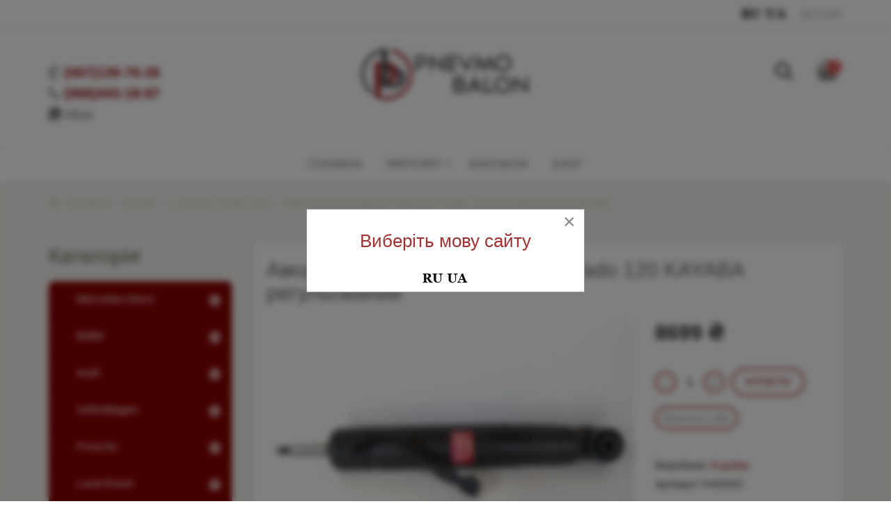

--- FILE ---
content_type: text/html; charset=utf-8
request_url: https://pnevmobalon.kiev.ua/ua/toyota/land-cruiser-prado-120/amortizator-zadnej-podveski-prado-120-kayaba-reguliruemyj-detail.html
body_size: 27572
content:

<!DOCTYPE html>
<html lang="ru-ru" dir="ltr"
	  class='com_virtuemart view-productdetails itemid-607 j31 mm-hover'>
<head>
	<!-- Optimised with Easy Frontend SEO Free - Kubik-Rubik Joomla! Extensions - https://kubik-rubik.de/efseo-easy-frontend-seo -->
<!-- Google tag (gtag.js) -->
<script async src="https://www.googletagmanager.com/gtag/js?id=UA-150437146-1"></script>
<script>
  window.dataLayer = window.dataLayer || [];
  function gtag(){dataLayer.push(arguments);}
  gtag('js', new Date());

  gtag('config', 'UA-150437146-1');
</script>

<!-- Google tag (gtag.js) event -->
<script>
  gtag('event', 'conversion_event_page_view', {
    // <event_parameters>
  });
</script>

<meta property="og:image" content="https://pnevmobalon.kiev.ua/images/PB300.jpg">
	<base href="https://pnevmobalon.kiev.ua/ua/toyota/land-cruiser-prado-120/amortizator-zadnej-podveski-prado-120-kayaba-reguliruemyj-detail.html" />
	<meta http-equiv="content-type" content="text/html; charset=utf-8" />
	<meta name="title" content="Амортизатор задньої підвіски Prado 120 KAYABA регульований" />
		<meta name="description" content="Амортизатор задньої підвіски Prado 120 KAYABA регульований Toyota Land Cruiser Prado 120 (2002-2009) Toyota 7440002" />
	<title>Toyota Land Cruiser Prado 120 (2002-2009): Амортизатор задньої підвіски Prado 120 KAYABA регульований</title>
	<link href="https://pnevmobalon.kiev.ua/toyota/land-cruiser-prado-120/amortizator-zadnej-podveski-prado-120-kayaba-reguliruemyj-detail.html" rel="canonical" />
	<link href="/templates/trendshop/favicon.ico" rel="shortcut icon" type="image/vnd.microsoft.icon" />
	<link href="/templates/trendshop/local/css/themes/trendshop-new/bootstrap.css" rel="stylesheet" type="text/css" />
	<link href="https://pnevmobalon.kiev.ua/media/ext_tss/assets/css/ext_tss.css" rel="stylesheet" type="text/css" />
	<link href="/components/com_virtuemart/assets/css/jquery.fancybox-1.3.4.css?vmver=7c5a4cdb" rel="stylesheet" type="text/css" />
	<link href="/media/com_rstbox/css/engagebox.css?9962736fc2ff5476234301f3b8f9bf4c" rel="stylesheet" type="text/css" />
	<link href="/templates/system/css/system.css" rel="stylesheet" type="text/css" />
	<link href="/templates/trendshop/local/css/themes/trendshop-new/template.css" rel="stylesheet" type="text/css" />
	<link href="/templates/trendshop/local/css/themes/trendshop-new/megamenu.css" rel="stylesheet" type="text/css" />
	<link href="/templates/trendshop/local/css/themes/trendshop-new/off-canvas.css" rel="stylesheet" type="text/css" />
	<link href="/templates/trendshop/fonts/font-awesome/css/font-awesome.min.css" rel="stylesheet" type="text/css" />
	<link href="/templates/trendshop/css/custom.css" rel="stylesheet" type="text/css" />
	<link href="https://pnevmobalon.kiev.ua/plugins/system/vmlabel/vmlabel.css" rel="stylesheet" type="text/css" />
	<link href="https://pnevmobalon.kiev.ua/plugins/system/vmquickview/assets/css/vmquickview.css" rel="stylesheet" type="text/css" />
	<link href="https://pnevmobalon.kiev.ua/plugins/system/vmzoomer/assets/css/vmzoomer.css" rel="stylesheet" type="text/css" />
	<link href="https://pnevmobalon.kiev.ua/modules/mod_virtuemart_product_slider/assets/product-slider.css" rel="stylesheet" type="text/css" />
	<link href="https://pnevmobalon.kiev.ua/modules/mod_googleplaceapi/css/style.css" rel="stylesheet" type="text/css" media="screen and (min-width: 641px)" />
	<link href="https://pnevmobalon.kiev.ua/modules/mod_googleplaceapi/css/mobstyle.css" rel="stylesheet" type="text/css" media="screen and (max-width: 641px)" />
	<style type="text/css">
.eb-1 {
                --animation_duration: 300ms;

            }
        
		.eb-1 .eb-close:hover {
			color: rgba(85, 85, 85, 1) !important;
		}	
	.product-image{position: relative}@media(max-width:768px){.vmquickview-button{display: none !important}}.vmqv-image #vmqv-slider,.vmqv-image #vmqv-slider img{max-height: 300px}.vmqv-wrap .product-cart .vm-customfields-wrap{display: none;}.vmzoomer-image{height: 450px}.vmzoomer-additional-images .item{height: 100px;}.lightbox-button{display: none}.vmslider{margin:0 -10px}.vmslider-product-wrap{padding: 5px 10px}.vmslider-wrap .vmslider-product:hover{border-color:#3498db}.vmslider-wrap .vmslider-product .vmslider-image{height:150px;}.vmslider-wrap .vmslider-product:hover .vmslider-image .image1{opacity:1}.vmslider-wrap .vmslider-product .vmslider-name:hover a{color:#3498db;}.form-horizontal .control-label{width:250px; !important; }
	</style>
	<script type="application/json" class="joomla-script-options new">{"csrf.token":"0048b217e746fa29f43b67850b876df1","system.paths":{"root":"","base":""}}</script>
	<script src="/media/jui/js/jquery.min.js?9962736fc2ff5476234301f3b8f9bf4c" type="text/javascript"></script>
	<script src="/media/jui/js/jquery-noconflict.js?9962736fc2ff5476234301f3b8f9bf4c" type="text/javascript"></script>
	<script src="/media/jui/js/jquery-migrate.min.js?9962736fc2ff5476234301f3b8f9bf4c" type="text/javascript"></script>
	<script src="https://pnevmobalon.kiev.ua/media/ext_tss/assets/js/ext_tss.js" type="text/javascript" defer="defer"></script>
	<script src="/modules/mod_vm_product_day/assets/product-countdown.js" type="text/javascript"></script>
	<script src="/components/com_virtuemart/assets/js/jquery-ui.min.js?vmver=1.9.2" type="text/javascript"></script>
	<script src="/components/com_virtuemart/assets/js/jquery.ui.autocomplete.html.js" type="text/javascript"></script>
	<script src="/components/com_virtuemart/assets/js/jquery.noconflict.js" type="text/javascript" async="async"></script>
	<script src="/components/com_virtuemart/assets/js/vmsite.js?vmver=7c5a4cdb" type="text/javascript"></script>
	<script src="/components/com_virtuemart/assets/js/dynupdate.js?vmver=7c5a4cdb" type="text/javascript"></script>
	<script src="/components/com_virtuemart/assets/js/fancybox/jquery.fancybox-1.3.4.pack.js?vmver=7c5a4cdb" type="text/javascript"></script>
	<script src="/components/com_virtuemart/assets/js/vmprices.js?vmver=7c5a4cdb" type="text/javascript"></script>
	<script src="/media/system/js/core.js?9962736fc2ff5476234301f3b8f9bf4c" type="text/javascript"></script>
	<script src="/media/com_rstbox/js/vendor/velocity.js?9962736fc2ff5476234301f3b8f9bf4c" type="text/javascript"></script>
	<script src="/media/com_rstbox/js/vendor/velocity.ui.js?9962736fc2ff5476234301f3b8f9bf4c" type="text/javascript"></script>
	<script src="/media/com_rstbox/js/engagebox.js?9962736fc2ff5476234301f3b8f9bf4c" type="text/javascript"></script>
	<script src="/plugins/system/t3/base-bs3/bootstrap/js/bootstrap.js" type="text/javascript"></script>
	<script src="/plugins/system/t3/base-bs3/js/jquery.tap.min.js" type="text/javascript"></script>
	<script src="/plugins/system/t3/base-bs3/js/off-canvas.js" type="text/javascript"></script>
	<script src="/plugins/system/t3/base-bs3/js/script.js" type="text/javascript"></script>
	<script src="/plugins/system/t3/base-bs3/js/menu.js" type="text/javascript"></script>
	<script src="/templates/trendshop/local/js/custom.js" type="text/javascript"></script>
	<script src="/templates/trendshop/local/js/trendshop.js" type="text/javascript"></script>
	<script src="/templates/trendshop/buyme/js/buyme.js" type="text/javascript"></script>
	<script src="https://pnevmobalon.kiev.ua/plugins/system/vmquickview/assets/js/vmquickview.js" type="text/javascript"></script>
	<script src="https://pnevmobalon.kiev.ua/plugins/system/vmzoomer/assets/js/vmzoomer.js" type="text/javascript"></script>
	<script src="https://pnevmobalon.kiev.ua/modules/mod_virtuemart_product_slider/assets/product-slider.js" type="text/javascript"></script>
	<script src="/media/jui/js/jquery.ui.core.min.js?9962736fc2ff5476234301f3b8f9bf4c" type="text/javascript"></script>
	<script src="/modules/mod_accordeonck/assets/mod_accordeonck.js" type="text/javascript"></script>
	<script src="/modules/mod_accordeonck/assets/jquery.easing.1.3.js" type="text/javascript"></script>
	<script src="https://pnevmobalon.kiev.ua//modules/mod_vm_cart/assets/js/update_cart.js" type="text/javascript"></script>
	<script type="text/javascript">
var elle_sliders_nfa = 0;//<![CDATA[ 
if (typeof Virtuemart === "undefined"){
	var Virtuemart = {};}
var vmSiteurl = 'https://pnevmobalon.kiev.ua/' ;
Virtuemart.vmSiteurl = vmSiteurl;
var vmLang = '&lang=ru';
Virtuemart.vmLang = vmLang; 
var vmLangTag = 'ru';
Virtuemart.vmLangTag = vmLangTag;
var Itemid = '&Itemid=607';
Virtuemart.addtocart_popup = "1" ; 
var usefancy = true; //]]>
var elle_sliders_nfa = 0;jQuery(document).ready(function($){
                    $('.vmquickview-button').click(function(e){
                        var productId = 'productId='+$(this).data('product-id');
                        $('#vmquickview').iziModal({
                            title: $(this).data('name'),
                            fullscreen: true,
                            headerColor: '#6d7d8d',
                            closeButton : true,
                            iframeHeight: 600,
                            width: 700,
                            padding: 30,
                            onOpening: function(modal){
                                modal.startLoading();
                                $.get('/?option=com_ajax&plugin=vmquickview&group=system&format=debug', productId, function(data) {
                                    $('#vmquickview .iziModal-content').html(data);   
                                    modal.stopLoading();        
                                });
                            },
                            transitionIn: 'fadeInLeft',
                            onClosed: function(){
                                jQuery('#vmCartModule').updateVirtueMartCartModule();
                                $('#vmquickview').iziModal('destroy');
                            }
                        });
                    });
                });
                function vmzoomer() { jQuery('.vmzoomer-image').addClass('no-zoom');var lastImgCar = jQuery('.vmzoomer-additional-images .item').last();       
                        var firstImgCar = jQuery('.vmzoomer-additional-images .item').first();
                        jQuery('.vmzoomer-image-wrap .next-button').click(function(){
                            var image = jQuery('.vmzoomer-additional-images .active');
                            if(image.get(0) == lastImgCar.get(0)){
                               firstImgCar.find('img').trigger('click');
                            }
                            image.parent().next().find('img').trigger('click');   
                        });
                        jQuery('.vmzoomer-image-wrap .prev-button').click(function(){
                            var prevImage = jQuery('.vmzoomer-additional-images .active');
                            if(prevImage.get(0) == firstImgCar.get(0)){
                               lastImgCar.find('img').trigger('click');
                            }
                            prevImage.parent().prev().find('img').trigger('click');
                        });Virtuemart.updateImageEventListeners = function() {
                    jQuery(".vmzoomer-additional-images a.product-image.image-0").removeAttr("rel");
                    jQuery(".vmzoomer-additional-images .item").click(function() {
                        jQuery(".vmzoomer-additional-images a.product-image").attr("rel","vm-additional-images" );
                        jQuery(this).children("a.product-image").removeAttr("rel");
                        var src = jQuery(this).children("a.product-image").attr("href");
                        var alt = jQuery(this).children("img").attr("alt");
                        jQuery(".vmzoomer-image img").attr("src",src);
                        jQuery(".vmzoomer-image img").attr("alt",alt );
                        jQuery(".vmzoomer-image a").attr("href",src );
                        jQuery(".vmzoomer-image a").attr("alt",alt );
                        jQuery(".vmzoomer-image .vm-img-desc").html(alt);
                    }); 
                    jQuery(".vmzoomer-additional-images .item:first").addClass("active");

                    jQuery(".vmzoomer-additional-images .item").click(function() {
                         jQuery(".vmzoomer-additional-images .item").removeClass("active");         
                         jQuery(this).toggleClass("active");
                     });
                } 
                Virtuemart.updateImageEventListeners();jQuery('.vmzoomer-image a.product-zoom-image').click(function(event){
                        event.preventDefault();
                        jQuery('.vmzoomer-additional-images .active a.fresco').trigger('click');
                    });if(!jQuery(".vmzoomer-additional-images").length){
                        jQuery(".vmzoomer-image a").addClass("fresco");
                        jQuery(".lightbox-button").click(function() {             
                           Fresco.show(jQuery(".vmzoomer-image a.fresco img").attr("src"));
                        });
                    };
                var firstImg = jQuery('.vmzoomer-additional-images a.product-image:first');
                var attrFirstImg = firstImg.attr('data-fresco-group-options');
                var newAttr = attrFirstImg  + ' thumbnails: \'vertical\',';
                firstImg.attr('data-fresco-group-options', newAttr);
                jQuery('.vmzoomer-additional-images a.product-image').each(function(){
                        var alt = jQuery(this).attr('title');
                        jQuery(this).attr('data-fresco-caption', alt);
                        });
                var firstImg = jQuery('.vmzoomer-additional-images a.product-image:first');
                var attrFirstImg = firstImg.attr('data-fresco-group-options');
                var newAttr = attrFirstImg  + ' loop: true,';
                firstImg.attr('data-fresco-group-options', newAttr);
                 }
                function vmSlick() { jQuery('.vmzoomer-additional-images').slick({
                    dots: false,
                    arrows: true,
                    infinite: false,
                    slidesToShow: 4,
                    swipeToSlide: true,
                    swipe: true,
                    draggable: true,
                    slidesToScroll: 1,
                    speed: 200,
                    vertical: false,
                    responsive: [
                        {
                          breakpoint: 1200,
                          settings: {
                            slidesToShow: 4,
                          }
                        },
                        {
                          breakpoint: 992,
                          settings: {
                            swipeToSlide: true,
                            swipe: true,
                            slidesToShow: 4,
                          }
                        },
                        {
                          breakpoint: 768,
                          settings: {
                            swipe: true,
                            slidesToShow: 4,
                          }
                        }
                    ]
                });
                jQuery('.vmzoomer-additional-images').show();
                 }
                jQuery(document).ready(function(){
                    vmSlick();
                    vmzoomer();
                    jQuery(document).ajaxComplete(function() {        
                        vmSlick();
                        jQuery('.vmzoomer-additional-images').slick('reinit');
                        vmzoomer();
                    });   
                });
       jQuery(document).ready(function(jQuery){
        jQuery('#accordeonck96').accordeonmenuck({fadetransition : false,eventtype : 'click',transition : 'swing',menuID : 'accordeonck96',imageplus : '/modules/mod_accordeonck/assets/plus.png',imageminus : '/modules/mod_accordeonck/assets/minus.png',defaultopenedid : '',activeeffect : '',showcounter : '',duree : 500});
}); jQuery(function($){ initTooltips(); $("body").on("subform-row-add", initTooltips); function initTooltips (event, container) { container = container || document;$(container).find(".hasTooltip").tooltip({"html": true,"container": "body"});} });
       jQuery(document).ready(function(jQuery){
        jQuery('#accordeonck142').accordeonmenuck({fadetransition : false,eventtype : 'click',transition : 'linear',menuID : 'accordeonck142',imageplus : '/modules/mod_accordeonck/assets/plus.png',imageminus : '/modules/mod_accordeonck/assets/minus.png',defaultopenedid : '',activeeffect : '',showcounter : '',duree : 500});
}); var elle_sliders_nfa = 0;
	</script>

	
<!-- META FOR IOS & HANDHELD -->
	<meta name="viewport" content="width=device-width, initial-scale=1.0, maximum-scale=1.0, user-scalable=no"/>
	<style type="text/stylesheet">
		@-webkit-viewport   { width: device-width; }
		@-moz-viewport      { width: device-width; }
		@-ms-viewport       { width: device-width; }
		@-o-viewport        { width: device-width; }
		@viewport           { width: device-width; }
	</style>
	<script type="text/javascript">
		//<![CDATA[
		if (navigator.userAgent.match(/IEMobile\/10\.0/)) {
			var msViewportStyle = document.createElement("style");
			msViewportStyle.appendChild(
				document.createTextNode("@-ms-viewport{width:auto!important}")
			);
			document.getElementsByTagName("head")[0].appendChild(msViewportStyle);
		}
		//]]>
	</script>
<meta name="HandheldFriendly" content="true"/>
<meta name="apple-mobile-web-app-capable" content="YES"/>
<!-- //META FOR IOS & HANDHELD -->




<!-- Le HTML5 shim and media query for IE8 support -->
<!--[if lt IE 9]>
<script src="//cdnjs.cloudflare.com/ajax/libs/html5shiv/3.7.3/html5shiv.min.js"></script>
<script type="text/javascript" src="/plugins/system/t3/base-bs3/js/respond.min.js"></script>
<![endif]-->

<!-- You can add Google Analytics here or use T3 Injection feature -->

</head>

<body>

<div class="t3-wrapper"> <!-- Need this wrapper for off-canvas menu. Remove if you don't use of-canvas -->

      
      
  
<header id="t3-header" class="t3-header">

	<div class="header-top navbar navbar-default">
		<div class="container">
		    <div class="row">
                		            <div class="header-top-1 col-lg-6 col-md-6 col-sm-6 col-xs-6">
                                                    
                          
                    </div>
		        		        		            <div class="header-top-2 col-lg-6 col-md-6 col-sm-6 col-xs-6">
		                <ul class="nav navbar-nav ">
<li class="item-314"><a href="/ua/dostavka.html" class="">Доставка</a></li></ul>


<div class="custom"  >
	 
<div class="language"> 
     
        <a  href="/toyota/land-cruiser-prado-120/amortizator-zadnej-podveski-prado-120-kayaba-reguliruemyj-detail.html" ><img src="/sli/static/img/flags/ru.png" alt="Російський" title="Російський"></a> 
     
        <a  href="/ua/toyota/land-cruiser-prado-120/amortizator-zadnej-podveski-prado-120-kayaba-reguliruemyj-detail.html"  class="selected"><img src="/sli/static/img/flags/ua.png" alt="Український" title="Український"></a> 
     
</div> 


<style type="text/css">
.language { float: right; margin-top: 8px; margin-right: 2px;
}
</style></div>

		            </div>
		        		    </div>
		</div>
	</div>

	<div class="container">
	    <div class="row header-inner">

              
                <div class="phone col-lg-3 col-md-3 col-sm-4 col-xs-12 ">
                        

<div class="custom"  >
	<p><em class="fa fa-volume-control-phone"></em> <a href="tel:+380671397626">(067)139-76-26</a></p>
<p><em class="fa fa-phone"></em> <a href="tel:+380664431887">(066)443-18-87</a> <br /><a href="viber://add?number=380664431887"><i class="fa fa-phone-square">&nbsp;<span style="font-family: Source Sans Pro, sans-serif;">Viber</span></i></a></p></div>

                </div>
                        
            <div class="logo col-lg-6 col-md-6 col-sm-4 col-xs-12">
	            <div class="logo-image">
	                <a href="https://pnevmobalon.kiev.ua/ua/" title="PnevmoBalon">
	                    	                        <img class="logo-img" src="/images/logo.png" alt="PnevmoBalon" />
	                    	                </a>
	            </div>
	        </div>
	        
	        <div class="search-and-cart col-lg-3 col-md-3 col-sm-4 col-xs-8">
	              
                <div class="block-search ">
                <span class="dropdown">
                    <a data-toggle="dropdown">
                        <i class="fa fa-search search-icon" aria-hidden="true"></i>
                    </a>
                    <div class="dropdown-menu dropdown-menu-right">
                        <!--BEGIN Search Box -->
<form action="/ua/catalog/results,1-12,18,21.html?search=true" method="get" class="form-inline">
<div class="vm-search effect ">
<div class="form-group">
<input name="keyword" id="mod_virtuemart_search" maxlength="200" alt="Пошук" class="inputboxeffect form-control" type="text" size="200" placeholder="Шукати..."  /><button type="submit"><i class="fa fa-search" aria-hidden="true"></i></button></div>
</div>
		<input type="hidden" name="limitstart" value="0" />
		<input type="hidden" name="option" value="com_virtuemart" />
		<input type="hidden" name="view" value="category" />
		<input type="hidden" name="virtuemart_category_id" value="0"/>

	  </form>

<!-- End Search Box -->
                    </div>  
                    </span>     
                </div>
                                
                  
                <div class="cart " data-spy="affix" data-offset-top="174">
                        
<!-- Virtuemart 2 Ajax Card -->
<div class="vmCartModule  dropdown" id="vmCartModule">
	<a href="/ua/cart.html" rel="nofollow" data-toggle="dropdown">
	
	<i class="fa fa-shopping-basket cart-icon" aria-hidden="true"></i>
    <div class="total_products label label-danger">
    0    </div>
	</a>
	<div class="dropdown-menu dropdown-menu-right">
	    <div class="cart_content">
	    
	    <div id="hiddencontainer" style=" display: none; ">
	        <div class="vmcontainer">
	            <div class="product_row">
                    <span class="image"></span>
                    <div class="product_name_block">
                        <span class="quantity"></span>&nbsp;x&nbsp;
                        <span class="product_name">
                                                   </span>
                    </div>
                    <div class="product-info">
                        <span class="subtotal_with_tax">
                                                </span>
                    </div>
	            <div class="customProductData"></div>
	            <div class="clearfix"></div>
	            </div>
	        </div>
	    </div>
	    <div class="vm_cart_products">
	        <div class="vmcontainer">
	        	        </div>
	    </div>
	    <div class="total">
	        	    </div>
	    
	    <div class="cart_info">
	    Кошик порожній	    </div>
	    <div class="show_cart">
	    	    </div>
	    <div style="clear:both;"></div>
	    <div class="payments_signin_button" ></div>
	    <noscript>
	    MOD_VIRTUEMART_CART_AJAX_CART_PLZ_JAVASCRIPT	    </noscript>
	    </div>
	</div>
</div>
<script>
jQuery(document).ready(function($){
    $('#vmCartModule .show_cart a').addClass('btn btn-primary btn-sm');
    $('.product_row .image img').addClass('img-rounded');
    $('input[name="addtocart"]').click(function(){
       setTimeout(function(){
          $('#vmCartModule .show_cart a').addClass('btn btn-primary btn-sm');
           $('.product_row .image img').addClass('img-rounded');
       },1000);             
    });
    $('#vmCartModule').click(function(){
        $('#vmCartModule .show_cart a').addClass('btn btn-primary btn-sm');
        $('.product_row .image img').addClass('img-rounded');
    });
});
</script>
<script   id="vm.CartModule.UpdateModule-js" type="text/javascript" >//<![CDATA[ 
jQuery(document).ready(function(){
    jQuery("body").live("updateVirtueMartCartModule", function(e) {
        jQuery("#vmCartModule").updateVirtueMartCartModule();
    });
}); //]]>
</script>
                </div>
                	        </div>
	    
	    </div>
	</div>
</header>

  
<nav id="t3-mainnav" class="wrap navbar navbar-default t3-mainnav" data-spy="affix" data-offset-top="174">
	<div class="container">
		<div class="navbar-header">
		
			
							
<button class="btn btn-primary off-canvas-toggle  hidden-lg hidden-md hidden-sm" type="button" data-pos="left" data-nav="#t3-off-canvas" data-effect="off-canvas-effect-12">
  <i class="fa fa-bars"></i>
</button> 

<div id="t3-off-canvas" class="t3-off-canvas  hidden-lg hidden-md hidden-sm">

  <div class="t3-off-canvas-header">
    <h2 class="t3-off-canvas-header-title">Каталог</h2>
    <button type="button" class="close" data-dismiss="modal" aria-hidden="true">&times;</button>
  </div>

  <div class="t3-off-canvas-body">
    <div class="t3-module module " id="Mod142"><div class="module-inner"><div class="module-ct"><div class="accordeonck ">
<ul class="menu" id="accordeonck142">
<li id="item-148" class="accordeonck item-148 parent level1 " data-level="1" ><span class="accordeonck_outer toggler toggler_1"><span class="toggler_icon"></span><a class="accordeonck " href="/ua/mercedes-benz.html" >Mercedes-Benz</a></span><ul class="content_1" style="display:none;"><li id="item-188" class="accordeonck item-188 level2 " data-level="2" ><span class="accordeonck_outer "><a class="accordeonck " href="/ua/mercedes-benz/ml-class-w164.html" >ML-class W164</a></span></li><li id="item-778" class="accordeonck item-778 level2 " data-level="2" ><span class="accordeonck_outer "><a class="accordeonck " href="/ua/mercedes-benz/gl-class-x164.html" >GL-class X164</a></span></li><li id="item-783" class="accordeonck item-783 level2 " data-level="2" ><span class="accordeonck_outer "><a class="accordeonck " href="/ua/mercedes-benz/ml-class-w166.html" >ML-class W166</a></span></li><li id="item-187" class="accordeonck item-187 level2 " data-level="2" ><span class="accordeonck_outer "><a class="accordeonck " href="/ua/mercedes-benz/gl-class-x166.html" >GL-class X166</a></span></li><li id="item-797" class="accordeonck item-797 level2 " data-level="2" ><span class="accordeonck_outer "><a class="accordeonck " href="/ua/mercedes-benz/gle-class-c292.html" >GLE-class C292</a></span></li><li id="item-945" class="accordeonck item-945 level2 " data-level="2" ><span class="accordeonck_outer "><a class="accordeonck " href="/ua/mercedes-benz/gle-class-v167.html" >GLE-class V167</a></span></li><li id="item-801" class="accordeonck item-801 level2 " data-level="2" ><span class="accordeonck_outer "><a class="accordeonck " href="/ua/mercedes-benz/glc-class-x253.html" >GLC-class X253</a></span></li><li id="item-186" class="accordeonck item-186 level2 " data-level="2" ><span class="accordeonck_outer "><a class="accordeonck " href="/ua/mercedes-benz/s-class-w220.html" >S-class W220</a></span></li><li id="item-185" class="accordeonck item-185 level2 " data-level="2" ><span class="accordeonck_outer "><a class="accordeonck " href="/ua/mercedes-benz/s-classw-221.html" >S-Class W221</a></span></li><li id="item-194" class="accordeonck item-194 level2 " data-level="2" ><span class="accordeonck_outer "><a class="accordeonck " href="/ua/mercedes-benz/s-classw-222.html" >S-Class W222</a></span></li><li id="item-1020" class="accordeonck item-1020 level2 " data-level="2" ><span class="accordeonck_outer "><a class="accordeonck " href="/ua/mercedes-benz/s-class-w223.html" >S-Class W223</a></span></li><li id="item-665" class="accordeonck item-665 level2 " data-level="2" ><span class="accordeonck_outer "><a class="accordeonck " href="/ua/mercedes-benz/r-class-w251.html" >R-class W251</a></span></li><li id="item-666" class="accordeonck item-666 level2 " data-level="2" ><span class="accordeonck_outer "><a class="accordeonck " href="/ua/mercedes-benz/e-class-w211.html" >E-class W211</a></span></li><li id="item-667" class="accordeonck item-667 level2 " data-level="2" ><span class="accordeonck_outer "><a class="accordeonck " href="/ua/mercedes-benz/e-class-w212.html" >E-class W212</a></span></li><li id="item-799" class="accordeonck item-799 level2 " data-level="2" ><span class="accordeonck_outer "><a class="accordeonck " href="/ua/mercedes-benz/e-class-w213.html" >E-class W213</a></span></li><li id="item-668" class="accordeonck item-668 level2 " data-level="2" ><span class="accordeonck_outer "><a class="accordeonck " href="/ua/mercedes-benz/cl-class-c216.html" >Cl-class C216</a></span></li><li id="item-669" class="accordeonck item-669 level2 " data-level="2" ><span class="accordeonck_outer "><a class="accordeonck " href="/ua/mercedes-benz/s-class-c217.html" >S-class C217</a></span></li><li id="item-713" class="accordeonck item-713 level2 " data-level="2" ><span class="accordeonck_outer "><a class="accordeonck " href="/ua/mercedes-benz/cls-class-c218.html" >CLS-class C218</a></span></li><li id="item-670" class="accordeonck item-670 level2 " data-level="2" ><span class="accordeonck_outer "><a class="accordeonck " href="/ua/mercedes-benz/cls-class-c219.html" >CLS-class C219</a></span></li><li id="item-856" class="accordeonck item-856 level2 " data-level="2" ><span class="accordeonck_outer "><a class="accordeonck " href="/ua/mercedes-benz/cls-class-c257.html" >CLS-class C257</a></span></li><li id="item-744" class="accordeonck item-744 level2 " data-level="2" ><span class="accordeonck_outer "><a class="accordeonck " href="/ua/mercedes-benz/cls-class-c205.html" >C-class W205</a></span></li><li id="item-992" class="accordeonck item-992 level2 " data-level="2" ><span class="accordeonck_outer "><a class="accordeonck " href="/ua/mercedes-benz/eqc-n293.html" >EQC N293</a></span></li><li id="item-1016" class="accordeonck item-1016 level2 " data-level="2" ><span class="accordeonck_outer "><a class="accordeonck " href="/ua/mercedes-benz/eqs-v297.html" >EQS V297</a></span></li><li id="item-687" class="accordeonck item-687 level2 " data-level="2" ><span class="accordeonck_outer "><a class="accordeonck " href="/ua/mercedes-benz/v-class-w638.html" >V-class W638</a></span></li><li id="item-688" class="accordeonck item-688 level2 " data-level="2" ><span class="accordeonck_outer "><a class="accordeonck " href="/ua/mercedes-benz/v-class-w639.html" >V-class W639</a></span></li><li id="item-893" class="accordeonck item-893 level2 " data-level="2" ><span class="accordeonck_outer "><a class="accordeonck " href="/ua/mercedes-benz/v-class-w447-w448.html" >V-class W447, W448</a></span></li><li id="item-934" class="accordeonck item-934 level2 " data-level="2" ><span class="accordeonck_outer "><a class="accordeonck " href="/ua/mercedes-benz/sprinter-w906.html" >Sprinter W906</a></span></li><li id="item-1007" class="accordeonck item-1007 level2 " data-level="2" ><span class="accordeonck_outer "><a class="accordeonck " href="/ua/mercedes-benz/sprinter-w907.html" >Sprinter W907</a></span></li></ul></li><li id="item-150" class="accordeonck item-150 parent level1 " data-level="1" ><span class="accordeonck_outer toggler toggler_1"><span class="toggler_icon"></span><a class="accordeonck " href="/ua/bmw.html" >BMW</a></span><ul class="content_1" style="display:none;"><li id="item-213" class="accordeonck item-213 level2 " data-level="2" ><span class="accordeonck_outer "><a class="accordeonck " href="/ua/bmw/bmw-x5-e53.html" >BMW X5 E53</a></span></li><li id="item-214" class="accordeonck item-214 level2 " data-level="2" ><span class="accordeonck_outer "><a class="accordeonck " href="/ua/bmw/bmw-x5-e70.html" >BMW X5 E70</a></span></li><li id="item-215" class="accordeonck item-215 level2 " data-level="2" ><span class="accordeonck_outer "><a class="accordeonck " href="/ua/bmw/bmw-x5-f15.html" >BMW X5 F15</a></span></li><li id="item-971" class="accordeonck item-971 level2 " data-level="2" ><span class="accordeonck_outer "><a class="accordeonck " href="/ua/bmw/bmw-x5-g05.html" >BMW X5 G05</a></span></li><li id="item-686" class="accordeonck item-686 level2 " data-level="2" ><span class="accordeonck_outer "><a class="accordeonck " href="/ua/bmw/bmw-x6-e71.html" >BMW X6 E71</a></span></li><li id="item-644" class="accordeonck item-644 level2 " data-level="2" ><span class="accordeonck_outer "><a class="accordeonck " href="/ua/bmw/bmw-x6-f16.html" >BMW X6 F16</a></span></li><li id="item-973" class="accordeonck item-973 level2 " data-level="2" ><span class="accordeonck_outer "><a class="accordeonck " href="/ua/bmw/bmw-x6-g06.html" >BMW X6 G06</a></span></li><li id="item-975" class="accordeonck item-975 level2 " data-level="2" ><span class="accordeonck_outer "><a class="accordeonck " href="/ua/bmw/bmw-x7-g07.html" >BMW X7 G07</a></span></li><li id="item-216" class="accordeonck item-216 level2 " data-level="2" ><span class="accordeonck_outer "><a class="accordeonck " href="/ua/bmw/bmw-5-series-e39.html" >BMW 5 series E39</a></span></li><li id="item-217" class="accordeonck item-217 level2 " data-level="2" ><span class="accordeonck_outer "><a class="accordeonck " href="/ua/bmw/bmw-5-series-e61.html" >BMW 5 series E61</a></span></li><li id="item-710" class="accordeonck item-710 level2 " data-level="2" ><span class="accordeonck_outer "><a class="accordeonck " href="/ua/bmw/bmw-5-sreries-f07-f11.html" >BMW 5 sreries F07-F11</a></span></li><li id="item-803" class="accordeonck item-803 level2 " data-level="2" ><span class="accordeonck_outer "><a class="accordeonck " href="/ua/bmw/bmw-5-series-g31.html" >BMW 5 series G31</a></span></li><li id="item-805" class="accordeonck item-805 level2 " data-level="2" ><span class="accordeonck_outer "><a class="accordeonck " href="/ua/bmw/bmw-6-series-g32.html" >BMW 6 series G32</a></span></li><li id="item-218" class="accordeonck item-218 level2 " data-level="2" ><span class="accordeonck_outer "><a class="accordeonck " href="/ua/bmw/bmw-7-sreries-e65-e66.html" >BMW 7 series E65, E66</a></span></li><li id="item-809" class="accordeonck item-809 level2 " data-level="2" ><span class="accordeonck_outer "><a class="accordeonck " href="/ua/bmw/bmw-7-series-f01-f02-f04.html" >BMW 7 series F01, F02, F04</a></span></li><li id="item-807" class="accordeonck item-807 level2 " data-level="2" ><span class="accordeonck_outer "><a class="accordeonck " href="/ua/bmw/bmw-7-series-g11-g12.html" >BMW 7 series G11, G12</a></span></li><li id="item-1005" class="accordeonck item-1005 level2 " data-level="2" ><span class="accordeonck_outer "><a class="accordeonck " href="/ua/bmw/bmw-7-series-g70.html" >BMW 7 series G70</a></span></li></ul></li><li id="item-149" class="accordeonck item-149 parent level1 " data-level="1" ><span class="accordeonck_outer toggler toggler_1"><span class="toggler_icon"></span><a class="accordeonck " href="/ua/audi.html" >Audi</a></span><ul class="content_1" style="display:none;"><li id="item-586" class="accordeonck item-586 level2 " data-level="2" ><span class="accordeonck_outer "><a class="accordeonck " href="/ua/audi/audi-q7-2006-2015.html" >Audi Q7 (2006-2015)</a></span></li><li id="item-594" class="accordeonck item-594 level2 " data-level="2" ><span class="accordeonck_outer "><a class="accordeonck " href="/ua/audi/audi-q7-4m-2015.html" >Audi Q7 4M (2015+)</a></span></li><li id="item-789" class="accordeonck item-789 level2 " data-level="2" ><span class="accordeonck_outer "><a class="accordeonck " href="/ua/audi/audi-q8-4m-2018.html" >Audi Q8 4M (2018+)</a></span></li><li id="item-978" class="accordeonck item-978 level2 " data-level="2" ><span class="accordeonck_outer "><a class="accordeonck " href="/ua/audi/audi-q5-2018.html" >Audi Q5 (2018+)</a></span></li><li id="item-1014" class="accordeonck item-1014 level2 " data-level="2" ><span class="accordeonck_outer "><a class="accordeonck " href="/ua/audi/audi-q6-e-tron1.html" >Audi Q6 E-tron</a></span></li><li id="item-930" class="accordeonck item-930 level2 " data-level="2" ><span class="accordeonck_outer "><a class="accordeonck " href="/ua/audi/audi-e-tron.html" >Audi E-tron</a></span></li><li id="item-154" class="accordeonck item-154 level2 " data-level="2" ><span class="accordeonck_outer "><a class="accordeonck " href="/ua/audi/a6-c5-4b-allroad.html" >Audi A6 (C5-4B) ALLROAD</a></span></li><li id="item-152" class="accordeonck item-152 level2 " data-level="2" ><span class="accordeonck_outer "><a class="accordeonck " href="/ua/audi/a6-c6-4f-allroad.html" >Audi A6 (C6-4F) ALLROAD</a></span></li><li id="item-153" class="accordeonck item-153 level2 " data-level="2" ><span class="accordeonck_outer "><a class="accordeonck " href="/ua/audi/a6-4g-c7-allroad.html" >Audi A6 (C7-4G) ALLROAD</a></span></li><li id="item-980" class="accordeonck item-980 level2 " data-level="2" ><span class="accordeonck_outer "><a class="accordeonck " href="/ua/audi/audi-a6-c8-4a-allroad.html" >Audi A6 (C8-4K) ALLROAD</a></span></li><li id="item-155" class="accordeonck item-155 level2 " data-level="2" ><span class="accordeonck_outer "><a class="accordeonck " href="/ua/audi/audi-a7-sportback.html" >Audi A7 Sportback</a></span></li><li id="item-986" class="accordeonck item-986 level2 " data-level="2" ><span class="accordeonck_outer "><a class="accordeonck " href="/ua/audi/audi-a7-2019.html" >Audi A7 2019+</a></span></li><li id="item-151" class="accordeonck item-151 level2 " data-level="2" ><span class="accordeonck_outer "><a class="accordeonck " href="/ua/audi/audi-a8.html" >Audi A8 D3</a></span></li><li id="item-728" class="accordeonck item-728 level2 " data-level="2" ><span class="accordeonck_outer "><a class="accordeonck " href="/ua/audi/audi-a8-d4.html" >Audi A8 D4</a></span></li><li id="item-813" class="accordeonck item-813 level2 " data-level="2" ><span class="accordeonck_outer "><a class="accordeonck " href="/ua/audi/audi-a8-d5.html" >Audi A8 D5</a></span></li></ul></li><li id="item-147" class="accordeonck item-147 parent level1 " data-level="1" ><span class="accordeonck_outer toggler toggler_1"><span class="toggler_icon"></span><a class="accordeonck " href="/ua/volkswagen.html" >VolksWagen</a></span><ul class="content_1" style="display:none;"><li id="item-219" class="accordeonck item-219 level2 " data-level="2" ><span class="accordeonck_outer "><a class="accordeonck " href="/ua/volkswagen/touareg-2002-2010.html" >Touareg I (2002-2010)</a></span></li><li id="item-224" class="accordeonck item-224 level2 " data-level="2" ><span class="accordeonck_outer "><a class="accordeonck " href="/ua/volkswagen/touareg-nf-ii-2010.html" >Touareg NF II (2010-2018)</a></span></li><li id="item-762" class="accordeonck item-762 level2 " data-level="2" ><span class="accordeonck_outer "><a class="accordeonck " href="/ua/volkswagen/touareg-iii-cr7-2018.html" >Touareg III CR7 (2018+)</a></span></li><li id="item-223" class="accordeonck item-223 level2 " data-level="2" ><span class="accordeonck_outer "><a class="accordeonck " href="/ua/volkswagen/phaeton.html" >Phaeton</a></span></li></ul></li><li id="item-222" class="accordeonck item-222 parent level1 " data-level="1" ><span class="accordeonck_outer toggler toggler_1"><span class="toggler_icon"></span><a class="accordeonck " href="/ua/porsche.html" >Porsche</a></span><ul class="content_1" style="display:none;"><li id="item-221" class="accordeonck item-221 level2 " data-level="2" ><span class="accordeonck_outer "><a class="accordeonck " href="/ua/porsche/cayenne.html" >Cayenne (2002-2010)</a></span></li><li id="item-583" class="accordeonck item-583 level2 " data-level="2" ><span class="accordeonck_outer "><a class="accordeonck " href="/ua/porsche/cayenne-ii-2010-2016.html" >Cayenne II (2010-2017)</a></span></li><li id="item-982" class="accordeonck item-982 level2 " data-level="2" ><span class="accordeonck_outer "><a class="accordeonck " href="/ua/porsche/cayenne-iii-2017.html" >Cayenne III 2017+</a></span></li><li id="item-584" class="accordeonck item-584 level2 " data-level="2" ><span class="accordeonck_outer "><a class="accordeonck " href="/ua/porsche/panamera.html" >Panamera 970</a></span></li><li id="item-811" class="accordeonck item-811 level2 " data-level="2" ><span class="accordeonck_outer "><a class="accordeonck " href="/ua/porsche/panamera-971.html" >Panamera 971</a></span></li><li id="item-585" class="accordeonck item-585 level2 " data-level="2" ><span class="accordeonck_outer "><a class="accordeonck " href="/ua/porsche/macan.html" >Macan</a></span></li><li id="item-1003" class="accordeonck item-1003 level2 " data-level="2" ><span class="accordeonck_outer "><a class="accordeonck " href="/ua/porsche/macan-2024.html" >Macan 2024</a></span></li><li id="item-984" class="accordeonck item-984 level2 " data-level="2" ><span class="accordeonck_outer "><a class="accordeonck " href="/ua/porsche/porsche-taycan.html" >Taycan</a></span></li></ul></li><li id="item-625" class="accordeonck item-625 parent level1 " data-level="1" ><span class="accordeonck_outer toggler toggler_1"><span class="toggler_icon"></span><a class="accordeonck " href="/ua/land-rover.html" >Land Rover</a></span><ul class="content_1" style="display:none;"><li id="item-626" class="accordeonck item-626 level2 " data-level="2" ><span class="accordeonck_outer "><a class="accordeonck " href="/ua/land-rover/discovery-3.html" >Discovery 3</a></span></li><li id="item-627" class="accordeonck item-627 level2 " data-level="2" ><span class="accordeonck_outer "><a class="accordeonck " href="/ua/land-rover/discovery-4.html" >Discovery 4</a></span></li><li id="item-764" class="accordeonck item-764 level2 " data-level="2" ><span class="accordeonck_outer "><a class="accordeonck " href="/ua/land-rover/discovery-5-l462.html" >Discovery 5 L462</a></span></li><li id="item-932" class="accordeonck item-932 level2 " data-level="2" ><span class="accordeonck_outer "><a class="accordeonck " href="/ua/land-rover/defender.html" >Defender</a></span></li><li id="item-628" class="accordeonck item-628 level2 " data-level="2" ><span class="accordeonck_outer "><a class="accordeonck " href="/ua/land-rover/range-rover-sport-l320.html" >Range Rover Sport L320</a></span></li><li id="item-632" class="accordeonck item-632 level2 " data-level="2" ><span class="accordeonck_outer "><a class="accordeonck " href="/ua/land-rover/range-rover-sport-l494.html" >Range Rover Sport L494</a></span></li><li id="item-630" class="accordeonck item-630 level2 " data-level="2" ><span class="accordeonck_outer "><a class="accordeonck " href="/ua/land-rover/range-rover-sport-l322.html" >Range Rover L322</a></span></li><li id="item-631" class="accordeonck item-631 level2 " data-level="2" ><span class="accordeonck_outer "><a class="accordeonck " href="/ua/land-rover/range-rover-sport-l405.html" >Range Rover L405</a></span></li><li id="item-899" class="accordeonck item-899 level2 " data-level="2" ><span class="accordeonck_outer "><a class="accordeonck " href="/ua/land-rover/range-rover-velar-l560.html" >Range Rover Velar L560</a></span></li></ul></li><li id="item-646" class="accordeonck item-646 parent level1 " data-level="1" ><span class="accordeonck_outer toggler toggler_1"><span class="toggler_icon"></span><a class="accordeonck " href="/ua/bentley.html" >Bentley</a></span><ul class="content_1" style="display:none;"><li id="item-882" class="accordeonck item-882 level2 " data-level="2" ><span class="accordeonck_outer "><a class="accordeonck " href="/ua/bentley/bentayga.html" >Bentayga</a></span></li><li id="item-885" class="accordeonck item-885 level2 " data-level="2" ><span class="accordeonck_outer "><a class="accordeonck " href="/ua/bentley/mulsanne.html" >Mulsanne</a></span></li><li id="item-884" class="accordeonck item-884 level2 " data-level="2" ><span class="accordeonck_outer "><a class="accordeonck " href="/ua/bentley/continental.html" >Continental</a></span></li></ul></li><li id="item-889" class="accordeonck item-889 parent level1 " data-level="1" ><span class="accordeonck_outer toggler toggler_1"><span class="toggler_icon"></span><a class="accordeonck " href="/ua/rolls-royce.html" >Rolls Royce</a></span><ul class="content_1" style="display:none;"><li id="item-891" class="accordeonck item-891 level2 " data-level="2" ><span class="accordeonck_outer "><a class="accordeonck " href="/ua/rolls-royce/ghost-wraith-dawn.html" >Ghost, Wraith, Dawn</a></span></li></ul></li><li id="item-648" class="accordeonck item-648 parent level1 " data-level="1" ><span class="accordeonck_outer toggler toggler_1"><span class="toggler_icon"></span><a class="accordeonck " href="/ua/jaguar.html" >Jaguar</a></span><ul class="content_1" style="display:none;"><li id="item-649" class="accordeonck item-649 level2 " data-level="2" ><span class="accordeonck_outer "><a class="accordeonck " href="/ua/jaguar/jaguar-xj-series.html" >Jaguar XJ Series</a></span></li><li id="item-913" class="accordeonck item-913 level2 " data-level="2" ><span class="accordeonck_outer "><a class="accordeonck " href="/ua/jaguar/jaguar-i-pace-x590.html" >Jaguar I-Pace X590</a></span></li></ul></li><li id="item-754" class="accordeonck item-754 parent level1 " data-level="1" ><span class="accordeonck_outer toggler toggler_1"><span class="toggler_icon"></span><a class="accordeonck " href="/ua/volvo.html" >Volvo</a></span><ul class="content_1" style="display:none;"><li id="item-756" class="accordeonck item-756 level2 " data-level="2" ><span class="accordeonck_outer "><a class="accordeonck " href="/ua/volvo/volvo-xc90.html" >Volvo XC90</a></span></li><li id="item-758" class="accordeonck item-758 level2 " data-level="2" ><span class="accordeonck_outer "><a class="accordeonck " href="/ua/volvo/volvo-xc60.html" >Volvo XC60</a></span></li><li id="item-760" class="accordeonck item-760 level2 " data-level="2" ><span class="accordeonck_outer "><a class="accordeonck " href="/ua/volvo/volvo-v90.html" >Volvo V90</a></span></li><li id="item-988" class="accordeonck item-988 level2 " data-level="2" ><span class="accordeonck_outer "><a class="accordeonck " href="/ua/volvo/volvo-s90.html" >Volvo S90</a></span></li></ul></li><li id="item-766" class="accordeonck item-766 parent level1 " data-level="1" ><span class="accordeonck_outer toggler toggler_1"><span class="toggler_icon"></span><a class="accordeonck " href="/ua/fiat.html" >Fiat</a></span><ul class="content_1" style="display:none;"><li id="item-772" class="accordeonck item-772 level2 " data-level="2" ><span class="accordeonck_outer "><a class="accordeonck " href="/ua/fiat/scudo.html" >Scudo</a></span></li><li id="item-791" class="accordeonck item-791 level2 " data-level="2" ><span class="accordeonck_outer "><a class="accordeonck " href="/ua/fiat/ducato.html" >Ducato</a></span></li></ul></li><li id="item-731" class="accordeonck item-731 parent level1 " data-level="1" ><span class="accordeonck_outer toggler toggler_1"><span class="toggler_icon"></span><a class="accordeonck " href="/ua/citroen.html" >Citroen</a></span><ul class="content_1" style="display:none;"><li id="item-734" class="accordeonck item-734 level2 " data-level="2" ><span class="accordeonck_outer "><a class="accordeonck " href="/ua/citroen/jumpy.html" >Jumpy</a></span></li><li id="item-748" class="accordeonck item-748 level2 " data-level="2" ><span class="accordeonck_outer "><a class="accordeonck " href="/ua/citroen/c4-picasso.html" >C4 Picasso</a></span></li><li id="item-795" class="accordeonck item-795 level2 " data-level="2" ><span class="accordeonck_outer "><a class="accordeonck " href="/ua/citroen/jumper.html" >Jumper</a></span></li></ul></li><li id="item-774" class="accordeonck item-774 parent level1 " data-level="1" ><span class="accordeonck_outer toggler toggler_1"><span class="toggler_icon"></span><a class="accordeonck " href="/ua/peugeot.html" >Peugeot</a></span><ul class="content_1" style="display:none;"><li id="item-776" class="accordeonck item-776 level2 " data-level="2" ><span class="accordeonck_outer "><a class="accordeonck " href="/ua/peugeot/expert.html" >Expert</a></span></li><li id="item-793" class="accordeonck item-793 level2 " data-level="2" ><span class="accordeonck_outer "><a class="accordeonck " href="/ua/peugeot/boxer.html" >Boxer</a></span></li></ul></li><li id="item-684" class="accordeonck item-684 parent level1 " data-level="1" ><span class="accordeonck_outer toggler toggler_1"><span class="toggler_icon"></span><a class="accordeonck " href="/ua/dodge.html" >Dodge</a></span><ul class="content_1" style="display:none;"><li id="item-770" class="accordeonck item-770 level2 " data-level="2" ><span class="accordeonck_outer "><a class="accordeonck " href="/ua/dodge/ram-1500.html" >Ram 1500</a></span></li><li id="item-926" class="accordeonck item-926 level2 " data-level="2" ><span class="accordeonck_outer "><a class="accordeonck " href="/ua/dodge/ram-2500.html" >Ram 2500</a></span></li><li id="item-928" class="accordeonck item-928 level2 " data-level="2" ><span class="accordeonck_outer "><a class="accordeonck " href="/ua/dodge/ram-3500.html" >Ram 3500</a></span></li></ul></li><li id="item-652" class="accordeonck item-652 parent level1 " data-level="1" ><span class="accordeonck_outer toggler toggler_1"><span class="toggler_icon"></span><a class="accordeonck " href="/ua/jeep.html" >Jeep</a></span><ul class="content_1" style="display:none;"><li id="item-653" class="accordeonck item-653 level2 " data-level="2" ><span class="accordeonck_outer "><a class="accordeonck " href="/ua/jeep/grand-cherokee-wk2.html" >Grand Cherokee WK2</a></span></li><li id="item-996" class="accordeonck item-996 level2 " data-level="2" ><span class="accordeonck_outer "><a class="accordeonck " href="/ua/jeep/grand-cherokee-wk2-2016-2021.html" >Grand Cherokee WK2 2016-2021</a></span></li><li id="item-994" class="accordeonck item-994 level2 " data-level="2" ><span class="accordeonck_outer "><a class="accordeonck " href="/ua/jeep/grand-cherokee-wl.html" >Grand Cherokee WL</a></span></li></ul></li><li id="item-641" class="accordeonck item-641 parent level1 " data-level="1" ><span class="accordeonck_outer toggler toggler_1"><span class="toggler_icon"></span><a class="accordeonck " href="/ua/tesla.html" >Tesla</a></span><ul class="content_1" style="display:none;"><li id="item-642" class="accordeonck item-642 level2 " data-level="2" ><span class="accordeonck_outer "><a class="accordeonck " href="/ua/tesla/tesla-s.html" >Tesla S</a></span></li><li id="item-965" class="accordeonck item-965 level2 " data-level="2" ><span class="accordeonck_outer "><a class="accordeonck " href="/ua/tesla/tesla-s-2016.html" >Tesla S 2016+</a></span></li><li id="item-643" class="accordeonck item-643 level2 " data-level="2" ><span class="accordeonck_outer "><a class="accordeonck " href="/ua/tesla/tesla-x.html" >Tesla X</a></span></li></ul></li><li id="item-785" class="accordeonck item-785 parent level1 " data-level="1" ><span class="accordeonck_outer toggler toggler_1"><span class="toggler_icon"></span><a class="accordeonck " href="/ua/hummer.html" >Hummer</a></span><ul class="content_1" style="display:none;"><li id="item-787" class="accordeonck item-787 level2 " data-level="2" ><span class="accordeonck_outer "><a class="accordeonck " href="/ua/hummer/hummer-h2.html" >Hummer H2</a></span></li></ul></li><li id="item-606" class="accordeonck item-606 active parent level1 " data-level="1" ><span class="accordeonck_outer toggler toggler_1"><span class="toggler_icon"></span><a class="accordeonck isactive " href="/ua/toyota.html" >Toyota</a></span><ul class="content_1" style=""><li id="item-607" class="accordeonck item-607 current active level2 " data-level="2" ><span class="accordeonck_outer "><a class="accordeonck isactive " href="/ua/toyota/land-cruiser-prado-120.html" >L-Cruiser, Prado 120</a></span></li><li id="item-608" class="accordeonck item-608 level2 " data-level="2" ><span class="accordeonck_outer "><a class="accordeonck " href="/ua/toyota/land-cruiser-prado-150.html" >L-Cruiser, Prado 150</a></span></li><li id="item-895" class="accordeonck item-895 level2 " data-level="2" ><span class="accordeonck_outer "><a class="accordeonck " href="/ua/toyota/toyota-sequoia-2000-2007.html" >Toyota Sequoia 2000 - 2007</a></span></li><li id="item-897" class="accordeonck item-897 level2 " data-level="2" ><span class="accordeonck_outer "><a class="accordeonck " href="/ua/toyota/sequoia-2007-2022.html" >Sequoia 2007 - 2022</a></span></li></ul></li><li id="item-677" class="accordeonck item-677 parent level1 " data-level="1" ><span class="accordeonck_outer toggler toggler_1"><span class="toggler_icon"></span><a class="accordeonck " href="/ua/lexus.html" >Lexus</a></span><ul class="content_1" style="display:none;"><li id="item-679" class="accordeonck item-679 level2 " data-level="2" ><span class="accordeonck_outer "><a class="accordeonck " href="/ua/lexus/lexus-gx-470.html" >Lexus GX 470</a></span></li><li id="item-678" class="accordeonck item-678 level2 " data-level="2" ><span class="accordeonck_outer "><a class="accordeonck " href="/ua/lexus/lexus-gx-460.html" >Lexus GX 460</a></span></li><li id="item-846" class="accordeonck item-846 level2 " data-level="2" ><span class="accordeonck_outer "><a class="accordeonck " href="/ua/lexus/rx350.html" >Lexus RX350</a></span></li><li id="item-848" class="accordeonck item-848 level2 " data-level="2" ><span class="accordeonck_outer "><a class="accordeonck " href="/ua/lexus/lexus-rx450.html" >Lexus RX450</a></span></li><li id="item-858" class="accordeonck item-858 level2 " data-level="2" ><span class="accordeonck_outer "><a class="accordeonck " href="/ua/lexus/lexus-ls460-ls600.html" >Lexus LS460, LS600</a></span></li></ul></li><li id="item-654" class="accordeonck item-654 parent level1 " data-level="1" ><span class="accordeonck_outer toggler toggler_1"><span class="toggler_icon"></span><a class="accordeonck " href="/ua/kia.html" >Kia</a></span><ul class="content_1" style="display:none;"><li id="item-655" class="accordeonck item-655 level2 " data-level="2" ><span class="accordeonck_outer "><a class="accordeonck " href="/ua/kia/kia-mohave.html" >Kia Mohave</a></span></li><li id="item-969" class="accordeonck item-969 level2 " data-level="2" ><span class="accordeonck_outer "><a class="accordeonck " href="/ua/kia/kia-quoris-k9-k900.html" >Kia Quoris (K9, K900)</a></span></li></ul></li><li id="item-689" class="accordeonck item-689 parent level1 " data-level="1" ><span class="accordeonck_outer toggler toggler_1"><span class="toggler_icon"></span><a class="accordeonck " href="/ua/hyundai.html" >Hyundai</a></span><ul class="content_1" style="display:none;"><li id="item-690" class="accordeonck item-690 level2 " data-level="2" ><span class="accordeonck_outer "><a class="accordeonck " href="/ua/hyundai/hyundai-genesis.html" >Hyundai Genesis</a></span></li></ul></li><li id="item-822" class="accordeonck item-822 parent level1 " data-level="1" ><span class="accordeonck_outer toggler toggler_1"><span class="toggler_icon"></span><a class="accordeonck " href="/ua/cadillac.html" >Cadillac</a></span><ul class="content_1" style="display:none;"><li id="item-824" class="accordeonck item-824 level2 " data-level="2" ><span class="accordeonck_outer "><a class="accordeonck " href="/ua/cadillac/escalade.html" >Escalade</a></span></li><li id="item-826" class="accordeonck item-826 level2 " data-level="2" ><span class="accordeonck_outer "><a class="accordeonck " href="/ua/cadillac/xts-x-series-touring-sedan.html" >XTS X-Series Touring Sedan</a></span></li><li id="item-828" class="accordeonck item-828 level2 " data-level="2" ><span class="accordeonck_outer "><a class="accordeonck " href="/ua/cadillac/srx.html" >SRX</a></span></li><li id="item-830" class="accordeonck item-830 level2 " data-level="2" ><span class="accordeonck_outer "><a class="accordeonck " href="/ua/cadillac/sts.html" >STS</a></span></li><li id="item-832" class="accordeonck item-832 level2 " data-level="2" ><span class="accordeonck_outer "><a class="accordeonck " href="/ua/cadillac/cts.html" >CTS</a></span></li></ul></li><li id="item-834" class="accordeonck item-834 parent level1 " data-level="1" ><span class="accordeonck_outer toggler toggler_1"><span class="toggler_icon"></span><a class="accordeonck " href="/ua/chevrolet.html" >Chevrolet</a></span><ul class="content_1" style="display:none;"><li id="item-836" class="accordeonck item-836 level2 " data-level="2" ><span class="accordeonck_outer "><a class="accordeonck " href="/ua/chevrolet/avalanche.html" >Avalanche</a></span></li><li id="item-841" class="accordeonck item-841 level2 " data-level="2" ><span class="accordeonck_outer "><a class="accordeonck " href="/ua/chevrolet/suburban.html" >Suburban</a></span></li><li id="item-844" class="accordeonck item-844 level2 " data-level="2" ><span class="accordeonck_outer "><a class="accordeonck " href="/ua/chevrolet/tahoe.html" >Tahoe</a></span></li></ul></li><li id="item-852" class="accordeonck item-852 parent level1 " data-level="1" ><span class="accordeonck_outer toggler toggler_1"><span class="toggler_icon"></span><a class="accordeonck " href="/ua/maserati.html" >Maserati</a></span><ul class="content_1" style="display:none;"><li id="item-854" class="accordeonck item-854 level2 " data-level="2" ><span class="accordeonck_outer "><a class="accordeonck " href="/ua/maserati/levante.html" >Levante</a></span></li></ul></li><li id="item-860" class="accordeonck item-860 parent level1 " data-level="1" ><span class="accordeonck_outer toggler toggler_1"><span class="toggler_icon"></span><a class="accordeonck " href="/ua/infiniti.html" >Infiniti</a></span><ul class="content_1" style="display:none;"><li id="item-862" class="accordeonck item-862 level2 " data-level="2" ><span class="accordeonck_outer "><a class="accordeonck " href="/ua/infiniti/qx56.html" >QX56</a></span></li><li id="item-864" class="accordeonck item-864 level2 " data-level="2" ><span class="accordeonck_outer "><a class="accordeonck " href="/ua/infiniti/qx80.html" >QX80</a></span></li></ul></li><li id="item-866" class="accordeonck item-866 parent level1 " data-level="1" ><span class="accordeonck_outer toggler toggler_1"><span class="toggler_icon"></span><a class="accordeonck " href="/ua/nissan.html" >Nissan</a></span><ul class="content_1" style="display:none;"><li id="item-868" class="accordeonck item-868 level2 " data-level="2" ><span class="accordeonck_outer "><a class="accordeonck " href="/ua/nissan/armada.html" >Armada</a></span></li></ul></li><li id="item-870" class="accordeonck item-870 parent level1 " data-level="1" ><span class="accordeonck_outer toggler toggler_1"><span class="toggler_icon"></span><a class="accordeonck " href="/ua/ford.html" >Ford</a></span><ul class="content_1" style="display:none;"><li id="item-876" class="accordeonck item-876 level2 " data-level="2" ><span class="accordeonck_outer "><a class="accordeonck " href="/ua/ford/crown-victoria.html" >Crown Victoria</a></span></li><li id="item-919" class="accordeonck item-919 level2 " data-level="2" ><span class="accordeonck_outer "><a class="accordeonck " href="/ua/ford/ford-expedition-1997.html" >Ford Expedition 1997</a></span></li><li id="item-905" class="accordeonck item-905 level2 " data-level="2" ><span class="accordeonck_outer "><a class="accordeonck " href="/ua/ford/ford-expedition.html" >Ford Expedition 2003</a></span></li><li id="item-907" class="accordeonck item-907 level2 " data-level="2" ><span class="accordeonck_outer "><a class="accordeonck " href="/ua/ford/ford-expedition-2007.html" >Ford Expedition 2007</a></span></li></ul></li><li id="item-872" class="accordeonck item-872 parent level1 " data-level="1" ><span class="accordeonck_outer toggler toggler_1"><span class="toggler_icon"></span><a class="accordeonck " href="/ua/lincoln.html" >Lincoln </a></span><ul class="content_1" style="display:none;"><li id="item-878" class="accordeonck item-878 level2 " data-level="2" ><span class="accordeonck_outer "><a class="accordeonck " href="/ua/lincoln/town-car.html" >Town Car</a></span></li><li id="item-901" class="accordeonck item-901 level2 " data-level="2" ><span class="accordeonck_outer "><a class="accordeonck " href="/ua/lincoln/lincoln-navigator-2003.html" >Lincoln Navigator 2003</a></span></li><li id="item-903" class="accordeonck item-903 level2 " data-level="2" ><span class="accordeonck_outer "><a class="accordeonck " href="/ua/lincoln/lincoln-navigator-2007.html" >Lincoln Navigator 2007</a></span></li><li id="item-918" class="accordeonck item-918 level2 " data-level="2" ><span class="accordeonck_outer "><a class="accordeonck " href="/ua/lincoln/lincoln-navigator-1997.html" >Lincoln Navigator 1997</a></span></li></ul></li><li id="item-874" class="accordeonck item-874 parent level1 " data-level="1" ><span class="accordeonck_outer toggler toggler_1"><span class="toggler_icon"></span><a class="accordeonck " href="/ua/mercury.html" >Mercury</a></span><ul class="content_1" style="display:none;"><li id="item-880" class="accordeonck item-880 level2 " data-level="2" ><span class="accordeonck_outer "><a class="accordeonck " href="/ua/mercury/grand-marquis.html" >Grand Marquis</a></span></li></ul></li><li id="item-909" class="accordeonck item-909 parent level1 " data-level="1" ><span class="accordeonck_outer toggler toggler_1"><span class="toggler_icon"></span><a class="accordeonck " href="/ua/iveco.html" >Iveco</a></span><ul class="content_1" style="display:none;"><li id="item-911" class="accordeonck item-911 level2 " data-level="2" ><span class="accordeonck_outer "><a class="accordeonck " href="/ua/iveco/iveco-daily-bus.html" >Iveco Daily, Bus</a></span></li></ul></li><li id="item-967" class="accordeonck item-967 parent level1 " data-level="1" ><span class="accordeonck_outer toggler toggler_1"><span class="toggler_icon"></span><a class="accordeonck " href="/ua/zeekr.html" >ZEEKR</a></span><ul class="content_1" style="display:none;"><li id="item-999" class="accordeonck item-999 level2 " data-level="2" ><span class="accordeonck_outer "><a class="accordeonck " href="/ua/zeekr/zeekr-001.html" >ZEEKR 001 2021 - 2023</a></span></li><li id="item-1018" class="accordeonck item-1018 level2 " data-level="2" ><span class="accordeonck_outer "><a class="accordeonck " href="/ua/zeekr/zeekr-001-2024.html" >ZEEKR 001 2024</a></span></li><li id="item-1001" class="accordeonck item-1001 level2 " data-level="2" ><span class="accordeonck_outer "><a class="accordeonck " href="/ua/zeekr/zeekr-x7.html" >ZEEKR 7X</a></span></li></ul></li><li id="item-1009" class="accordeonck item-1009 parent level1 " data-level="1" ><span class="accordeonck_outer toggler toggler_1"><span class="toggler_icon"></span><a class="accordeonck " href="/ua/hongqi.html" >Hongqi</a></span><ul class="content_1" style="display:none;"><li id="item-1011" class="accordeonck item-1011 level2 " data-level="2" ><span class="accordeonck_outer "><a class="accordeonck " href="/ua/hongqi/hongqi-ehs-9.html" >Hongqi EHS 9</a></span></li></ul></li></ul></div>
</div></div></div>
  </div>

</div>
			
		</div>

		
		<div class="t3-navbar navbar-collapse collapse">
			<div  class="t3-megamenu animate elastic"  data-duration="400" data-responsive="true">
<ul itemscope itemtype="http://www.schema.org/SiteNavigationElement" class="nav navbar-nav level0">
<li itemprop='name'  data-id="101" data-level="1">
<a itemprop='url' class=""  href="/ua/"   data-target="#">Головна </a>

</li>
<li itemprop='name' class="dropdown mega full mega-align-center" data-id="225" data-level="1" data-class="full" data-alignsub="center">
<span class=" dropdown-toggle separator"   data-target="#" data-toggle="dropdown"> Магазин<em class="caret"></em></span>

<div class="nav-child dropdown-menu mega-dropdown-menu"  style="width: 700px"  data-width="700"><div class="mega-dropdown-inner">
<div class="row">
<div class="col-xs-4 mega-col-nav" data-width="4"><div class="mega-inner">
<ul itemscope itemtype="http://www.schema.org/SiteNavigationElement" class="mega-nav level1">
<li itemprop='name' class="dropdown-submenu mega mega-align-left" data-id="238" data-level="2" data-alignsub="left">
<a itemprop='url' class=""  href="/ua/mercedes-benz.html"   data-target="#">Mercedes-Benz</a>

<div class="nav-child dropdown-menu mega-dropdown-menu"  style="width: 700px"  data-width="700"><div class="mega-dropdown-inner">
<div class="row">
<div class="col-xs-4 mega-col-nav" data-width="4"><div class="mega-inner">
<ul itemscope itemtype="http://www.schema.org/SiteNavigationElement" class="mega-nav level2">
<li itemprop='name'  data-id="239" data-level="3">
<a itemprop='url' class=""  href="/ua/mercedes-benz/ml-class-w164.html"   data-target="#">ML-class W164</a>

</li>
<li itemprop='name'  data-id="779" data-level="3">
<a itemprop='url' class=""  href="/ua/mercedes-benz/gl-class-x164.html"   data-target="#">GL-class X164</a>

</li>
<li itemprop='name'  data-id="784" data-level="3">
<a itemprop='url' class=""  href="/ua/mercedes-benz/ml-class-w166.html"   data-target="#">ML-class W166</a>

</li>
<li itemprop='name'  data-id="240" data-level="3">
<a itemprop='url' class=""  href="/ua/mercedes-benz/gl-class-x166.html"   data-target="#">GL-class X166</a>

</li>
<li itemprop='name'  data-id="798" data-level="3">
<a itemprop='url' class=""  href="/ua/mercedes-benz/gle-class-c292.html"   data-target="#">GLE-class C292</a>

</li>
<li itemprop='name'  data-id="946" data-level="3">
<a itemprop='url' class=""  href="/ua/mercedes-benz/gle-class-v167.html"   data-target="#">GLE-class V167</a>

</li>
<li itemprop='name'  data-id="802" data-level="3">
<a itemprop='url' class=""  href="/ua/mercedes-benz/glc-class-x253.html"   data-target="#">GLC-class X253</a>

</li>
<li itemprop='name'  data-id="241" data-level="3">
<a itemprop='url' class=""  href="/ua/mercedes-benz/s-class-w220.html"   data-target="#">S-class W220</a>

</li>
<li itemprop='name'  data-id="242" data-level="3">
<a itemprop='url' class=""  href="/ua/mercedes-benz/s-classw-221.html"   data-target="#">S-Class W221</a>

</li>
</ul>
</div></div>
<div class="col-xs-4 mega-col-nav" data-width="4"><div class="mega-inner">
<ul itemscope itemtype="http://www.schema.org/SiteNavigationElement" class="mega-nav level2">
<li itemprop='name'  data-id="243" data-level="3">
<a itemprop='url' class=""  href="/ua/mercedes-benz/s-classw-222.html"   data-target="#"> S-Class W222</a>

</li>
<li itemprop='name'  data-id="1021" data-level="3">
<a itemprop='url' class=""  href="/ua/mercedes-benz/s-class-w223.html"   data-target="#"> S-Class W223</a>

</li>
<li itemprop='name'  data-id="671" data-level="3">
<a itemprop='url' class=""  href="/ua/mercedes-benz/r-class-w251.html"   data-target="#">R-class W251</a>

</li>
<li itemprop='name'  data-id="672" data-level="3">
<a itemprop='url' class=""  href="/ua/mercedes-benz/e-class-w211.html"   data-target="#">E-class W211</a>

</li>
<li itemprop='name'  data-id="673" data-level="3">
<a itemprop='url' class=""  href="/ua/mercedes-benz/e-class-w212.html"   data-target="#">E-class W212</a>

</li>
<li itemprop='name'  data-id="800" data-level="3">
<a itemprop='url' class=""  href="/ua/mercedes-benz/e-class-w213.html"   data-target="#">E-class W213</a>

</li>
<li itemprop='name'  data-id="674" data-level="3">
<a itemprop='url' class=""  href="/ua/mercedes-benz/cl-class-c216.html"   data-target="#">Cl-class C216</a>

</li>
<li itemprop='name'  data-id="675" data-level="3">
<a itemprop='url' class=""  href="/ua/mercedes-benz/s-class-c217.html"   data-target="#">S-class C217</a>

</li>
<li itemprop='name'  data-id="712" data-level="3">
<a itemprop='url' class=""  href="/ua/mercedes-benz/cls-class-c218.html"   data-target="#">CLS-class C218</a>

</li>
<li itemprop='name'  data-id="676" data-level="3">
<a itemprop='url' class=""  href="/ua/mercedes-benz/cls-class-c219.html"   data-target="#">CLS-class C219</a>

</li>
</ul>
</div></div>
<div class="col-xs-4 mega-col-nav" data-width="4"><div class="mega-inner">
<ul itemscope itemtype="http://www.schema.org/SiteNavigationElement" class="mega-nav level2">
<li itemprop='name'  data-id="857" data-level="3">
<a itemprop='url' class=""  href="/ua/mercedes-benz/cls-class-c257.html"   data-target="#">CLS-class C257</a>

</li>
<li itemprop='name'  data-id="743" data-level="3">
<a itemprop='url' class=""  href="/ua/mercedes-benz/cls-class-c205.html"   data-target="#">C-class W205</a>

</li>
<li itemprop='name'  data-id="714" data-level="3">
<a itemprop='url' class=""  href="/ua/mercedes-benz/v-class-w638.html"   data-target="#">V-class W638</a>

</li>
<li itemprop='name'  data-id="715" data-level="3">
<a itemprop='url' class=""  href="/ua/mercedes-benz/v-class-w639.html"   data-target="#">V-class W639</a>

</li>
<li itemprop='name'  data-id="894" data-level="3">
<a itemprop='url' class=""  href="/ua/mercedes-benz/v-class-w447-w448.html"   data-target="#">V-class W447, W448</a>

</li>
<li itemprop='name'  data-id="935" data-level="3">
<a itemprop='url' class=""  href="/ua/mercedes-benz/sprinter-w906.html"   data-target="#">Sprinter W906</a>

</li>
<li itemprop='name'  data-id="1008" data-level="3">
<a itemprop='url' class=""  href="/ua/mercedes-benz/sprinter-w907.html"   data-target="#">Sprinter W907</a>

</li>
<li itemprop='name'  data-id="993" data-level="3">
<a itemprop='url' class=""  href="/ua/mercedes-benz/eqc-n293.html"   data-target="#">EQC N293</a>

</li>
<li itemprop='name'  data-id="1017" data-level="3">
<a itemprop='url' class=""  href="/ua/mercedes-benz/eqs-v297.html"   data-target="#">EQS V297</a>

</li>
</ul>
</div></div>
</div>
</div></div>
</li>
<li itemprop='name' class="dropdown-submenu mega" data-id="247" data-level="2">
<a itemprop='url' class=""  href="/ua/bmw.html"   data-target="#">BMW</a>

<div class="nav-child dropdown-menu mega-dropdown-menu"  style="width: 600px"  data-width="600"><div class="mega-dropdown-inner">
<div class="row">
<div class="col-xs-6 mega-col-nav" data-width="6"><div class="mega-inner">
<ul itemscope itemtype="http://www.schema.org/SiteNavigationElement" class="mega-nav level2">
<li itemprop='name'  data-id="248" data-level="3">
<a itemprop='url' class=""  href="/ua/bmw/bmw-x5-e53.html"   data-target="#">BMW X5 E53</a>

</li>
<li itemprop='name'  data-id="250" data-level="3">
<a itemprop='url' class=""  href="/ua/bmw/bmw-x5-e70.html"   data-target="#">BMW X5 E70</a>

</li>
<li itemprop='name'  data-id="249" data-level="3">
<a itemprop='url' class=""  href="/ua/bmw/bmw-x5-f15.html"   data-target="#">BMW X5 F15</a>

</li>
<li itemprop='name'  data-id="972" data-level="3">
<a itemprop='url' class=""  href="/ua/bmw/bmw-x5-g05.html"   data-target="#">BMW X5 G05</a>

</li>
<li itemprop='name'  data-id="645" data-level="3">
<a itemprop='url' class=""  href="/ua/bmw/bmw-x6-f16.html"   data-target="#">BMW X6 F16</a>

</li>
<li itemprop='name'  data-id="974" data-level="3">
<a itemprop='url' class=""  href="/ua/bmw/bmw-x6-g06.html"   data-target="#">BMW X6 G06</a>

</li>
<li itemprop='name'  data-id="976" data-level="3">
<a itemprop='url' class=""  href="/ua/bmw/bmw-x7-g07.html"   data-target="#">BMW X7 G07</a>

</li>
<li itemprop='name'  data-id="251" data-level="3">
<a itemprop='url' class=""  href="/ua/bmw/bmw-5-series-e39.html"   data-target="#">BMW 5 series E39</a>

</li>
</ul>
</div></div>
<div class="col-xs-6 mega-col-nav" data-width="6"><div class="mega-inner">
<ul itemscope itemtype="http://www.schema.org/SiteNavigationElement" class="mega-nav level2">
<li itemprop='name'  data-id="252" data-level="3">
<a itemprop='url' class=""  href="/ua/bmw/bmw-5-series-e61.html"   data-target="#">BMW 5 series E61</a>

</li>
<li itemprop='name'  data-id="711" data-level="3">
<a itemprop='url' class=""  href="/ua/bmw/bmw-5-sreries-f07-f11.html"   data-target="#">BMW 5 series F07-F11</a>

</li>
<li itemprop='name'  data-id="804" data-level="3">
<a itemprop='url' class=""  href="/ua/bmw/bmw-5-series-g31.html"   data-target="#">BMW 5 series G31</a>

</li>
<li itemprop='name'  data-id="806" data-level="3">
<a itemprop='url' class=""  href="/ua/bmw/bmw-6-series-g32.html"   data-target="#">BMW 6 series G32</a>

</li>
<li itemprop='name'  data-id="253" data-level="3">
<a itemprop='url' class=""  href="/ua/bmw/bmw-7-sreries-e65-e66.html"   data-target="#">BMW 7 series E65, E66</a>

</li>
<li itemprop='name'  data-id="810" data-level="3">
<a itemprop='url' class=""  href="/ua/bmw/bmw-7-series-f01-f02-f04.html"   data-target="#">BMW 7 series F01, F02, F04</a>

</li>
<li itemprop='name'  data-id="808" data-level="3">
<a itemprop='url' class=""  href="/ua/bmw/bmw-7-series-g11-g12.html"   data-target="#">BMW 7 series G11, G12</a>

</li>
<li itemprop='name'  data-id="1006" data-level="3">
<a itemprop='url' class=""  href="/ua/bmw/bmw-7-series-g70.html"   data-target="#">BMW 7 series G70</a>

</li>
</ul>
</div></div>
</div>
</div></div>
</li>
<li itemprop='name' class="dropdown-submenu mega" data-id="229" data-level="2">
<a itemprop='url' class=""  href="/ua/audi.html"   data-target="#">Audi</a>

<div class="nav-child dropdown-menu mega-dropdown-menu"  style="width: 600px"  data-width="600"><div class="mega-dropdown-inner">
<div class="row">
<div class="col-xs-5 mega-col-nav" data-width="5"><div class="mega-inner">
<ul itemscope itemtype="http://www.schema.org/SiteNavigationElement" class="mega-nav level2">
<li itemprop='name'  data-id="602" data-level="3">
<a itemprop='url' class=""  href="/ua/audi/audi-q7-2006-2015.html"   data-target="#">Audi Q7 (2006-2015)</a>

</li>
<li itemprop='name'  data-id="603" data-level="3">
<a itemprop='url' class=""  href="/ua/audi/audi-q7-4m-2015.html"   data-target="#">Audi Q7 4M (2015+)</a>

</li>
<li itemprop='name'  data-id="790" data-level="3">
<a itemprop='url' class=""  href="/ua/audi/audi-q8-4m-2018.html"   data-target="#">Audi Q8 4M (2018+)</a>

</li>
<li itemprop='name'  data-id="979" data-level="3">
<a itemprop='url' class=""  href="/ua/audi/audi-q5-2018.html"   data-target="#">Audi Q5 (2018+)</a>

</li>
<li itemprop='name'  data-id="931" data-level="3">
<a itemprop='url' class=""  href="/ua/audi/audi-e-tron.html"   data-target="#">Audi E-tron</a>

</li>
<li itemprop='name'  data-id="234" data-level="3">
<a itemprop='url' class=""  href="/ua/audi/audi-a8.html"   data-target="#">Audi A8 D3</a>

</li>
<li itemprop='name'  data-id="729" data-level="3">
<a itemprop='url' class=""  href="/ua/audi/audi-a8-d4.html"   data-target="#">Audi A8 D4</a>

</li>
<li itemprop='name'  data-id="814" data-level="3">
<a itemprop='url' class=""  href="/ua/audi/audi-a8-d5.html"   data-target="#">Audi A8 D5</a>

</li>
</ul>
</div></div>
<div class="col-xs-7 mega-col-nav" data-width="7"><div class="mega-inner">
<ul itemscope itemtype="http://www.schema.org/SiteNavigationElement" class="mega-nav level2">
<li itemprop='name'  data-id="230" data-level="3">
<a itemprop='url' class=""  href="/ua/audi/a6-c5-4b-allroad.html"   data-target="#">Audi A6 (C5-4B) ALLROAD</a>

</li>
<li itemprop='name'  data-id="231" data-level="3">
<a itemprop='url' class=""  href="/ua/audi/a6-c6-4f-allroad.html"   data-target="#">Audi A6 (C6-4F) ALLROAD</a>

</li>
<li itemprop='name'  data-id="232" data-level="3">
<a itemprop='url' class=""  href="/ua/audi/a6-4g-c7-allroad.html"   data-target="#">Audi A6 (C7-4G) ALLROAD</a>

</li>
<li itemprop='name'  data-id="981" data-level="3">
<a itemprop='url' class=""  href="/ua/audi/audi-a6-c8-4a-allroad.html"   data-target="#">Audi A6 (C8-4K) ALLROAD</a>

</li>
<li itemprop='name'  data-id="233" data-level="3">
<a itemprop='url' class=""  href="/ua/audi/audi-a7-sportback.html"   data-target="#">Audi A7 Sportback</a>

</li>
<li itemprop='name'  data-id="987" data-level="3">
<a itemprop='url' class=""  href="/ua/audi/audi-a7-2019.html"   data-target="#">Audi A7 2019+</a>

</li>
<li itemprop='name'  data-id="1015" data-level="3">
<a itemprop='url' class=""  href="/ua/audi/audi-q6-e-tron1.html"   data-target="#">Audi Q6 E-tron</a>

</li>
</ul>
</div></div>
</div>
</div></div>
</li>
<li itemprop='name' class="dropdown-submenu mega" data-id="256" data-level="2">
<a itemprop='url' class=""  href="/ua/volkswagen.html"   data-target="#">VolksWagen</a>

<div class="nav-child dropdown-menu mega-dropdown-menu"  style="width: 300px"  data-width="300"><div class="mega-dropdown-inner">
<div class="row">
<div class="col-xs-12 mega-col-nav" data-width="12"><div class="mega-inner">
<ul itemscope itemtype="http://www.schema.org/SiteNavigationElement" class="mega-nav level2">
<li itemprop='name'  data-id="297" data-level="3">
<a itemprop='url' class=""  href="/ua/volkswagen/touareg-2002-2010.html"   data-target="#">Touareg I (2002-2010)</a>

</li>
<li itemprop='name'  data-id="302" data-level="3">
<a itemprop='url' class=""  href="/ua/volkswagen/touareg-nf-ii-2010.html"   data-target="#">Touareg NF II (2010-2018)</a>

</li>
<li itemprop='name'  data-id="763" data-level="3">
<a itemprop='url' class=""  href="/ua/volkswagen/touareg-iii-cr7-2018.html"   data-target="#">Touareg III CR7 (2018+)</a>

</li>
<li itemprop='name'  data-id="301" data-level="3">
<a itemprop='url' class=""  href="/ua/volkswagen/phaeton.html"   data-target="#">Phaeton</a>

</li>
</ul>
</div></div>
</div>
</div></div>
</li>
<li itemprop='name' class="dropdown-submenu mega" data-id="299" data-level="2">
<a itemprop='url' class=""  href="/ua/porsche.html"   data-target="#">Porsche</a>

<div class="nav-child dropdown-menu mega-dropdown-menu"  style="width: 300px"  data-width="300"><div class="mega-dropdown-inner">
<div class="row">
<div class="col-xs-12 mega-col-nav" data-width="12"><div class="mega-inner">
<ul itemscope itemtype="http://www.schema.org/SiteNavigationElement" class="mega-nav level2">
<li itemprop='name'  data-id="263" data-level="3">
<a itemprop='url' class=""  href="/ua/porsche/cayenne.html"   data-target="#">Cayenne (2002-2010)</a>

</li>
<li itemprop='name'  data-id="300" data-level="3">
<a itemprop='url' class=""  href="/ua/porsche/cayenne-ii-2010-2016.html"   data-target="#">Cayenne II (2010-2016)</a>

</li>
<li itemprop='name'  data-id="983" data-level="3">
<a itemprop='url' class=""  href="/ua/porsche/cayenne-iii-2017.html"   data-target="#">Cayenne III 2017+</a>

</li>
<li itemprop='name'  data-id="604" data-level="3">
<a itemprop='url' class=""  href="/ua/porsche/panamera.html"   data-target="#">Porsche Panamera 970</a>

</li>
<li itemprop='name'  data-id="812" data-level="3">
<a itemprop='url' class=""  href="/ua/porsche/panamera-971.html"   data-target="#">Porsche Panamera 971</a>

</li>
<li itemprop='name'  data-id="605" data-level="3">
<a itemprop='url' class=""  href="/ua/porsche/macan.html"   data-target="#">Porsche Macan</a>

</li>
<li itemprop='name'  data-id="1004" data-level="3">
<a itemprop='url' class=""  href="/ua/porsche/macan-2024.html"   data-target="#">Porsche Macan 2024</a>

</li>
<li itemprop='name'  data-id="985" data-level="3">
<a itemprop='url' class=""  href="/ua/porsche/porsche-taycan.html"   data-target="#">Porsche Taycan</a>

</li>
</ul>
</div></div>
</div>
</div></div>
</li>
<li itemprop='name' class="dropdown-submenu mega" data-id="633" data-level="2">
<a itemprop='url' class=""  href="/ua/land-rover.html"   data-target="#">Land Rover</a>

<div class="nav-child dropdown-menu mega-dropdown-menu"  style="width: 300px"  data-width="300"><div class="mega-dropdown-inner">
<div class="row">
<div class="col-xs-12 mega-col-nav" data-width="12"><div class="mega-inner">
<ul itemscope itemtype="http://www.schema.org/SiteNavigationElement" class="mega-nav level2">
<li itemprop='name'  data-id="634" data-level="3">
<a itemprop='url' class=""  href="/ua/land-rover/discovery-3.html"   data-target="#">Discovery 3</a>

</li>
<li itemprop='name'  data-id="635" data-level="3">
<a itemprop='url' class=""  href="/ua/land-rover/discovery-4.html"   data-target="#">Discovery 4</a>

</li>
<li itemprop='name'  data-id="765" data-level="3">
<a itemprop='url' class=""  href="/ua/land-rover/discovery-5-l462.html"   data-target="#">Discovery 5 L462</a>

</li>
<li itemprop='name'  data-id="933" data-level="3">
<a itemprop='url' class=""  href="/ua/land-rover/defender.html"   data-target="#">Defender</a>

</li>
<li itemprop='name'  data-id="636" data-level="3">
<a itemprop='url' class=""  href="/ua/land-rover/range-rover-sport-l320.html"   data-target="#">Range Rover Sport L320</a>

</li>
<li itemprop='name'  data-id="637" data-level="3">
<a itemprop='url' class=""  href="/ua/land-rover/range-rover-sport-l322.html"   data-target="#">Range Rover L322</a>

</li>
<li itemprop='name'  data-id="638" data-level="3">
<a itemprop='url' class=""  href="/ua/land-rover/range-rover-sport-l405.html"   data-target="#">Range Rover L405</a>

</li>
<li itemprop='name'  data-id="639" data-level="3">
<a itemprop='url' class=""  href="/ua/land-rover/range-rover-sport-l494.html"   data-target="#">Range Rover Sport L494</a>

</li>
<li itemprop='name'  data-id="900" data-level="3">
<a itemprop='url' class=""  href="/ua/land-rover/range-rover-velar-l560.html"   data-target="#">Range Rover Velar L560</a>

</li>
</ul>
</div></div>
</div>
</div></div>
</li>
<li itemprop='name' class="dropdown-submenu mega" data-id="656" data-level="2">
<a itemprop='url' class=""  href="/ua/bentley.html"   data-target="#">Bentley</a>

<div class="nav-child dropdown-menu mega-dropdown-menu"  ><div class="mega-dropdown-inner">
<div class="row">
<div class="col-xs-12 mega-col-nav" data-width="12"><div class="mega-inner">
<ul itemscope itemtype="http://www.schema.org/SiteNavigationElement" class="mega-nav level2">
<li itemprop='name'  data-id="657" data-level="3">
<a itemprop='url' class=""  href="/ua/bentley/continental.html"   data-target="#">Continental</a>

</li>
<li itemprop='name'  data-id="883" data-level="3">
<a itemprop='url' class=""  href="/ua/bentley/bentayga.html"   data-target="#">Bentayga</a>

</li>
<li itemprop='name'  data-id="886" data-level="3">
<a itemprop='url' class=""  href="/ua/bentley/mulsanne.html"   data-target="#">Mulsanne</a>

</li>
</ul>
</div></div>
</div>
</div></div>
</li>
<li itemprop='name' class="dropdown-submenu mega" data-id="890" data-level="2">
<a itemprop='url' class=""  href="/ua/rolls-royce.html"   data-target="#">Rolls Royce</a>

<div class="nav-child dropdown-menu mega-dropdown-menu"  style="width: 250px"  data-width="250"><div class="mega-dropdown-inner">
<div class="row">
<div class="col-xs-12 mega-col-nav" data-width="12"><div class="mega-inner">
<ul itemscope itemtype="http://www.schema.org/SiteNavigationElement" class="mega-nav level2">
<li itemprop='name'  data-id="892" data-level="3">
<a itemprop='url' class=""  href="/ua/rolls-royce/ghost-wraith-dawn.html"   data-target="#">Ghost, Wraith, Dawn</a>

</li>
</ul>
</div></div>
</div>
</div></div>
</li>
<li itemprop='name' class="dropdown-submenu mega" data-id="650" data-level="2">
<a itemprop='url' class=""  href="/ua/jaguar.html"   data-target="#">Jaguar</a>

<div class="nav-child dropdown-menu mega-dropdown-menu"  style="width: 250px"  data-width="250"><div class="mega-dropdown-inner">
<div class="row">
<div class="col-xs-12 mega-col-nav" data-width="12"><div class="mega-inner">
<ul itemscope itemtype="http://www.schema.org/SiteNavigationElement" class="mega-nav level2">
<li itemprop='name'  data-id="651" data-level="3">
<a itemprop='url' class=""  href="/ua/jaguar/jaguar-xj-series.html"   data-target="#">Jaguar XJ Series</a>

</li>
<li itemprop='name'  data-id="914" data-level="3">
<a itemprop='url' class=""  href="/ua/jaguar/jaguar-i-pace-x590.html"   data-target="#">Jaguar I-Pace X590</a>

</li>
</ul>
</div></div>
</div>
</div></div>
</li>
<li itemprop='name' class="dropdown-submenu mega" data-id="853" data-level="2">
<a itemprop='url' class=""  href="/ua/maserati.html"   data-target="#">Maserati</a>

<div class="nav-child dropdown-menu mega-dropdown-menu"  ><div class="mega-dropdown-inner">
<div class="row">
<div class="col-xs-12 mega-col-nav" data-width="12"><div class="mega-inner">
<ul itemscope itemtype="http://www.schema.org/SiteNavigationElement" class="mega-nav level2">
<li itemprop='name'  data-id="855" data-level="3">
<a itemprop='url' class=""  href="/ua/maserati/levante.html"   data-target="#">Levante</a>

</li>
</ul>
</div></div>
</div>
</div></div>
</li>
<li itemprop='name' class="dropdown-submenu mega" data-id="755" data-level="2">
<a itemprop='url' class=""  href="/ua/volvo.html"   data-target="#">Volvo</a>

<div class="nav-child dropdown-menu mega-dropdown-menu"  ><div class="mega-dropdown-inner">
<div class="row">
<div class="col-xs-12 mega-col-nav" data-width="12"><div class="mega-inner">
<ul itemscope itemtype="http://www.schema.org/SiteNavigationElement" class="mega-nav level2">
<li itemprop='name'  data-id="757" data-level="3">
<a itemprop='url' class=""  href="/ua/volvo/volvo-xc90.html"   data-target="#">Volvo XC90</a>

</li>
<li itemprop='name'  data-id="759" data-level="3">
<a itemprop='url' class=""  href="/ua/volvo/volvo-xc60.html"   data-target="#">Volvo XC60</a>

</li>
<li itemprop='name'  data-id="761" data-level="3">
<a itemprop='url' class=""  href="/ua/volvo/volvo-v90.html"   data-target="#">Volvo V90</a>

</li>
<li itemprop='name'  data-id="989" data-level="3">
<a itemprop='url' class=""  href="/ua/volvo/volvo-s90.html"   data-target="#">Volvo S90</a>

</li>
</ul>
</div></div>
</div>
</div></div>
</li>
</ul>
</div></div>
<div class="col-xs-4 mega-col-nav" data-width="4"><div class="mega-inner">
<ul itemscope itemtype="http://www.schema.org/SiteNavigationElement" class="mega-nav level1">
<li itemprop='name' class="dropdown-submenu mega" data-id="767" data-level="2">
<a itemprop='url' class=""  href="/ua/fiat.html"   data-target="#">Fiat</a>

<div class="nav-child dropdown-menu mega-dropdown-menu"  ><div class="mega-dropdown-inner">
<div class="row">
<div class="col-xs-12 mega-col-nav" data-width="12"><div class="mega-inner">
<ul itemscope itemtype="http://www.schema.org/SiteNavigationElement" class="mega-nav level2">
<li itemprop='name'  data-id="773" data-level="3">
<a itemprop='url' class=""  href="/ua/fiat/scudo.html"   data-target="#">Scudo</a>

</li>
<li itemprop='name'  data-id="792" data-level="3">
<a itemprop='url' class=""  href="/ua/fiat/ducato.html"   data-target="#">Ducato</a>

</li>
</ul>
</div></div>
</div>
</div></div>
</li>
<li itemprop='name' class="dropdown-submenu mega" data-id="732" data-level="2">
<a itemprop='url' class=""  href="/ua/citroen.html"   data-target="#">Citroen</a>

<div class="nav-child dropdown-menu mega-dropdown-menu"  ><div class="mega-dropdown-inner">
<div class="row">
<div class="col-xs-12 mega-col-nav" data-width="12"><div class="mega-inner">
<ul itemscope itemtype="http://www.schema.org/SiteNavigationElement" class="mega-nav level2">
<li itemprop='name'  data-id="736" data-level="3">
<a itemprop='url' class=""  href="/ua/citroen/jumpy.html"   data-target="#">Jumpy</a>

</li>
<li itemprop='name'  data-id="749" data-level="3">
<a itemprop='url' class=""  href="/ua/citroen/c4-picasso.html"   data-target="#">C4 Picasso</a>

</li>
<li itemprop='name'  data-id="796" data-level="3">
<a itemprop='url' class=""  href="/ua/citroen/jumper.html"   data-target="#">Jumper</a>

</li>
</ul>
</div></div>
</div>
</div></div>
</li>
<li itemprop='name' class="dropdown-submenu mega" data-id="775" data-level="2">
<a itemprop='url' class=""  href="/ua/peugeot.html"   data-target="#">Peugeot</a>

<div class="nav-child dropdown-menu mega-dropdown-menu"  ><div class="mega-dropdown-inner">
<div class="row">
<div class="col-xs-12 mega-col-nav" data-width="12"><div class="mega-inner">
<ul itemscope itemtype="http://www.schema.org/SiteNavigationElement" class="mega-nav level2">
<li itemprop='name'  data-id="777" data-level="3">
<a itemprop='url' class=""  href="/ua/peugeot/expert.html"   data-target="#">Expert</a>

</li>
<li itemprop='name'  data-id="794" data-level="3">
<a itemprop='url' class=""  href="/ua/peugeot/boxer.html"   data-target="#">Boxer</a>

</li>
</ul>
</div></div>
</div>
</div></div>
</li>
<li itemprop='name' class="dropdown-submenu mega" data-id="740" data-level="2">
<a itemprop='url' class=""  href="/ua/dodge.html"   data-target="#">Dodge</a>

<div class="nav-child dropdown-menu mega-dropdown-menu"  ><div class="mega-dropdown-inner">
<div class="row">
<div class="col-xs-12 mega-col-nav" data-width="12"><div class="mega-inner">
<ul itemscope itemtype="http://www.schema.org/SiteNavigationElement" class="mega-nav level2">
<li itemprop='name'  data-id="771" data-level="3">
<a itemprop='url' class=""  href="/ua/dodge/ram-1500.html"   data-target="#">Ram 1500</a>

</li>
<li itemprop='name'  data-id="927" data-level="3">
<a itemprop='url' class=""  href="/ua/dodge/ram-2500.html"   data-target="#">Ram 2500</a>

</li>
<li itemprop='name'  data-id="929" data-level="3">
<a itemprop='url' class=""  href="/ua/dodge/ram-3500.html"   data-target="#">Ram 3500</a>

</li>
</ul>
</div></div>
</div>
</div></div>
</li>
<li itemprop='name' class="dropdown-submenu mega" data-id="661" data-level="2">
<a itemprop='url' class=""  href="/ua/jeep.html"   data-target="#">Jeep</a>

<div class="nav-child dropdown-menu mega-dropdown-menu"  style="width: 350px"  data-width="350"><div class="mega-dropdown-inner">
<div class="row">
<div class="col-xs-12 mega-col-nav" data-width="12"><div class="mega-inner">
<ul itemscope itemtype="http://www.schema.org/SiteNavigationElement" class="mega-nav level2">
<li itemprop='name'  data-id="662" data-level="3">
<a itemprop='url' class=""  href="/ua/jeep/grand-cherokee-wk2.html"   data-target="#">Grand Cherokee WK2</a>

</li>
<li itemprop='name'  data-id="997" data-level="3">
<a itemprop='url' class=""  href="/ua/jeep/grand-cherokee-wk2-2016-2021.html"   data-target="#">Grand Cherokee WK2 2016-2021</a>

</li>
<li itemprop='name'  data-id="995" data-level="3">
<a itemprop='url' class=""  href="/ua/jeep/grand-cherokee-wl.html"   data-target="#">Grand Cherokee WL</a>

</li>
</ul>
</div></div>
</div>
</div></div>
</li>
<li itemprop='name' class="dropdown-submenu mega" data-id="658" data-level="2">
<a itemprop='url' class=""  href="/ua/tesla.html"   data-target="#">Tesla</a>

<div class="nav-child dropdown-menu mega-dropdown-menu"  ><div class="mega-dropdown-inner">
<div class="row">
<div class="col-xs-12 mega-col-nav" data-width="12"><div class="mega-inner">
<ul itemscope itemtype="http://www.schema.org/SiteNavigationElement" class="mega-nav level2">
<li itemprop='name'  data-id="659" data-level="3">
<a itemprop='url' class=""  href="/ua/tesla/tesla-s.html"   data-target="#">Tesla S</a>

</li>
<li itemprop='name'  data-id="964" data-level="3">
<a itemprop='url' class=""  href="/ua/tesla/tesla-s-2016.html"   data-target="#">Tesla S 2016+</a>

</li>
<li itemprop='name'  data-id="660" data-level="3">
<a itemprop='url' class=""  href="/ua/tesla/tesla-x.html"   data-target="#">Tesla X</a>

</li>
</ul>
</div></div>
</div>
</div></div>
</li>
<li itemprop='name' class="alias-parent-active dropdown-submenu mega" data-id="611" data-level="2">
<a itemprop='url' class=""  href="/ua/toyota.html"   data-target="#">Toyota</a>

<div class="nav-child dropdown-menu mega-dropdown-menu"  style="width: 300px"  data-width="300"><div class="mega-dropdown-inner">
<div class="row">
<div class="col-xs-12 mega-col-nav" data-width="12"><div class="mega-inner">
<ul itemscope itemtype="http://www.schema.org/SiteNavigationElement" class="mega-nav level2">
<li itemprop='name' class="active" data-id="612" data-level="3">
<a itemprop='url' class=""  href="/ua/toyota/land-cruiser-prado-120.html"   data-target="#">L-Cruiser, Prado 120</a>

</li>
<li itemprop='name'  data-id="613" data-level="3">
<a itemprop='url' class=""  href="/ua/toyota/land-cruiser-prado-150.html"   data-target="#">L-Cruiser, Prado 150</a>

</li>
<li itemprop='name'  data-id="896" data-level="3">
<a itemprop='url' class=""  href="/ua/toyota/toyota-sequoia-2000-2007.html"   data-target="#">Sequoia 2000 - 2007</a>

</li>
<li itemprop='name'  data-id="898" data-level="3">
<a itemprop='url' class=""  href="/ua/toyota/sequoia-2007-2022.html"   data-target="#">Sequoia 2007 - 2022</a>

</li>
</ul>
</div></div>
</div>
</div></div>
</li>
<li itemprop='name' class="dropdown-submenu mega" data-id="681" data-level="2">
<a itemprop='url' class=""  href="/ua/lexus.html"   data-target="#">Lexus</a>

<div class="nav-child dropdown-menu mega-dropdown-menu"  style="width: 250px"  data-width="250"><div class="mega-dropdown-inner">
<div class="row">
<div class="col-xs-12 mega-col-nav" data-width="12"><div class="mega-inner">
<ul itemscope itemtype="http://www.schema.org/SiteNavigationElement" class="mega-nav level2">
<li itemprop='name'  data-id="683" data-level="3">
<a itemprop='url' class=""  href="/ua/lexus/lexus-gx-470.html"   data-target="#">Lexus GX 470</a>

</li>
<li itemprop='name'  data-id="682" data-level="3">
<a itemprop='url' class=""  href="/ua/lexus/lexus-gx-460.html"   data-target="#">Lexus GX 460</a>

</li>
<li itemprop='name'  data-id="847" data-level="3">
<a itemprop='url' class=""  href="/ua/lexus/rx350.html"   data-target="#">Lexus RX350</a>

</li>
<li itemprop='name'  data-id="849" data-level="3">
<a itemprop='url' class=""  href="/ua/lexus/lexus-rx450.html"   data-target="#">Lexus RX450</a>

</li>
<li itemprop='name'  data-id="859" data-level="3">
<a itemprop='url' class=""  href="/ua/lexus/lexus-ls460-ls600.html"   data-target="#">Lexus LS460, LS600</a>

</li>
</ul>
</div></div>
</div>
</div></div>
</li>
<li itemprop='name' class="dropdown-submenu mega" data-id="663" data-level="2">
<a itemprop='url' class=""  href="/ua/kia.html"   data-target="#">Kia</a>

<div class="nav-child dropdown-menu mega-dropdown-menu"  style="width: 250px"  data-width="250"><div class="mega-dropdown-inner">
<div class="row">
<div class="col-xs-12 mega-col-nav" data-width="12"><div class="mega-inner">
<ul itemscope itemtype="http://www.schema.org/SiteNavigationElement" class="mega-nav level2">
<li itemprop='name'  data-id="664" data-level="3">
<a itemprop='url' class=""  href="/ua/kia/kia-mohave.html"   data-target="#">Kia Mohave</a>

</li>
<li itemprop='name'  data-id="970" data-level="3">
<a itemprop='url' class=""  href="/ua/kia/kia-quoris-k9-k900.html"   data-target="#">Kia Quoris (K9, K900)</a>

</li>
</ul>
</div></div>
</div>
</div></div>
</li>
<li itemprop='name' class="dropdown-submenu mega" data-id="691" data-level="2">
<a itemprop='url' class=""  href="/ua/hyundai.html"   data-target="#">Hyundai</a>

<div class="nav-child dropdown-menu mega-dropdown-menu"  ><div class="mega-dropdown-inner">
<div class="row">
<div class="col-xs-12 mega-col-nav" data-width="12"><div class="mega-inner">
<ul itemscope itemtype="http://www.schema.org/SiteNavigationElement" class="mega-nav level2">
<li itemprop='name'  data-id="692" data-level="3">
<a itemprop='url' class=""  href="/ua/hyundai/hyundai-genesis.html"   data-target="#">Hyundai Genesis</a>

</li>
</ul>
</div></div>
</div>
</div></div>
</li>
<li itemprop='name' class="dropdown-submenu mega" data-id="861" data-level="2">
<a itemprop='url' class=""  href="/ua/infiniti.html"   data-target="#">Infiniti</a>

<div class="nav-child dropdown-menu mega-dropdown-menu"  ><div class="mega-dropdown-inner">
<div class="row">
<div class="col-xs-12 mega-col-nav" data-width="12"><div class="mega-inner">
<ul itemscope itemtype="http://www.schema.org/SiteNavigationElement" class="mega-nav level2">
<li itemprop='name'  data-id="863" data-level="3">
<a itemprop='url' class=""  href="/ua/infiniti/qx56.html"   data-target="#">QX56</a>

</li>
<li itemprop='name'  data-id="865" data-level="3">
<a itemprop='url' class=""  href="/ua/infiniti/qx80.html"   data-target="#">QX80</a>

</li>
</ul>
</div></div>
</div>
</div></div>
</li>
</ul>
</div></div>
<div class="col-xs-4 mega-col-nav" data-width="4"><div class="mega-inner">
<ul itemscope itemtype="http://www.schema.org/SiteNavigationElement" class="mega-nav level1">
<li itemprop='name' class="dropdown-submenu mega" data-id="867" data-level="2">
<a itemprop='url' class=""  href="/ua/nissan.html"   data-target="#">Nissan</a>

<div class="nav-child dropdown-menu mega-dropdown-menu"  ><div class="mega-dropdown-inner">
<div class="row">
<div class="col-xs-12 mega-col-nav" data-width="12"><div class="mega-inner">
<ul itemscope itemtype="http://www.schema.org/SiteNavigationElement" class="mega-nav level2">
<li itemprop='name'  data-id="869" data-level="3">
<a itemprop='url' class=""  href="/ua/nissan/armada.html"   data-target="#">Armada</a>

</li>
</ul>
</div></div>
</div>
</div></div>
</li>
<li itemprop='name' class="dropdown-submenu mega" data-id="835" data-level="2">
<a itemprop='url' class=""  href="/ua/chevrolet.html"   data-target="#">Chevrolet</a>

<div class="nav-child dropdown-menu mega-dropdown-menu"  ><div class="mega-dropdown-inner">
<div class="row">
<div class="col-xs-12 mega-col-nav" data-width="12"><div class="mega-inner">
<ul itemscope itemtype="http://www.schema.org/SiteNavigationElement" class="mega-nav level2">
<li itemprop='name'  data-id="837" data-level="3">
<a itemprop='url' class=""  href="/ua/chevrolet/avalanche.html"   data-target="#">Avalanche</a>

</li>
<li itemprop='name'  data-id="843" data-level="3">
<a itemprop='url' class=""  href="/ua/chevrolet/suburban.html"   data-target="#">Suburban</a>

</li>
<li itemprop='name'  data-id="845" data-level="3">
<a itemprop='url' class=""  href="/ua/chevrolet/tahoe.html"   data-target="#">Tahoe</a>

</li>
</ul>
</div></div>
</div>
</div></div>
</li>
<li itemprop='name' class="dropdown-submenu mega" data-id="823" data-level="2">
<a itemprop='url' class=""  href="/ua/cadillac.html"   data-target="#">Cadillac</a>

<div class="nav-child dropdown-menu mega-dropdown-menu"  style="width: 300px"  data-width="300"><div class="mega-dropdown-inner">
<div class="row">
<div class="col-xs-12 mega-col-nav" data-width="12"><div class="mega-inner">
<ul itemscope itemtype="http://www.schema.org/SiteNavigationElement" class="mega-nav level2">
<li itemprop='name'  data-id="825" data-level="3">
<a itemprop='url' class=""  href="/ua/cadillac/escalade.html"   data-target="#">Escalade</a>

</li>
<li itemprop='name'  data-id="827" data-level="3">
<a itemprop='url' class=""  href="/ua/cadillac/xts-x-series-touring-sedan.html"   data-target="#">XTS X-Series Touring Sedan</a>

</li>
<li itemprop='name'  data-id="829" data-level="3">
<a itemprop='url' class=""  href="/ua/cadillac/srx.html"   data-target="#">SRX</a>

</li>
<li itemprop='name'  data-id="831" data-level="3">
<a itemprop='url' class=""  href="/ua/cadillac/sts.html"   data-target="#">STS</a>

</li>
<li itemprop='name'  data-id="833" data-level="3">
<a itemprop='url' class=""  href="/ua/cadillac/cts.html"   data-target="#">CTS</a>

</li>
</ul>
</div></div>
</div>
</div></div>
</li>
<li itemprop='name' class="dropdown-submenu mega" data-id="786" data-level="2">
<a itemprop='url' class=""  href="/ua/hummer.html"   data-target="#">Hummer</a>

<div class="nav-child dropdown-menu mega-dropdown-menu"  ><div class="mega-dropdown-inner">
<div class="row">
<div class="col-xs-12 mega-col-nav" data-width="12"><div class="mega-inner">
<ul itemscope itemtype="http://www.schema.org/SiteNavigationElement" class="mega-nav level2">
<li itemprop='name'  data-id="788" data-level="3">
<a itemprop='url' class=""  href="/ua/hummer/hummer-h2.html"   data-target="#">Hummer H2</a>

</li>
</ul>
</div></div>
</div>
</div></div>
</li>
<li itemprop='name' class="dropdown-submenu mega" data-id="871" data-level="2">
<a itemprop='url' class=""  href="/ua/ford.html"   data-target="#">Ford</a>

<div class="nav-child dropdown-menu mega-dropdown-menu"  style="width: 300px"  data-width="300"><div class="mega-dropdown-inner">
<div class="row">
<div class="col-xs-12 mega-col-nav" data-width="12"><div class="mega-inner">
<ul itemscope itemtype="http://www.schema.org/SiteNavigationElement" class="mega-nav level2">
<li itemprop='name'  data-id="877" data-level="3">
<a itemprop='url' class=""  href="/ua/ford/crown-victoria.html"   data-target="#">Crown Victoria</a>

</li>
<li itemprop='name'  data-id="920" data-level="3">
<a itemprop='url' class=""  href="/ua/ford/ford-expedition-1997.html"   data-target="#">Ford Expedition 1997</a>

</li>
<li itemprop='name'  data-id="906" data-level="3">
<a itemprop='url' class=""  href="/ua/ford/ford-expedition.html"   data-target="#">Ford Expedition 2003</a>

</li>
<li itemprop='name'  data-id="908" data-level="3">
<a itemprop='url' class=""  href="/ua/ford/ford-expedition-2007.html"   data-target="#">Ford Expedition 2007</a>

</li>
</ul>
</div></div>
</div>
</div></div>
</li>
<li itemprop='name' class="dropdown-submenu mega" data-id="873" data-level="2">
<a itemprop='url' class=""  href="/ua/lincoln.html"   data-target="#">Lincoln </a>

<div class="nav-child dropdown-menu mega-dropdown-menu"  style="width: 300px"  data-width="300"><div class="mega-dropdown-inner">
<div class="row">
<div class="col-xs-12 mega-col-nav" data-width="12"><div class="mega-inner">
<ul itemscope itemtype="http://www.schema.org/SiteNavigationElement" class="mega-nav level2">
<li itemprop='name'  data-id="879" data-level="3">
<a itemprop='url' class=""  href="/ua/lincoln/town-car.html"   data-target="#">Town Car</a>

</li>
<li itemprop='name'  data-id="916" data-level="3">
<a itemprop='url' class=""  href="/ua/lincoln/lincoln-navigator-1997.html"   data-target="#">Lincoln Navigator 1997</a>

</li>
<li itemprop='name'  data-id="902" data-level="3">
<a itemprop='url' class=""  href="/ua/lincoln/lincoln-navigator-2003.html"   data-target="#">Lincoln Navigator 2003</a>

</li>
<li itemprop='name'  data-id="904" data-level="3">
<a itemprop='url' class=""  href="/ua/lincoln/lincoln-navigator-2007.html"   data-target="#">Lincoln Navigator 2007</a>

</li>
</ul>
</div></div>
</div>
</div></div>
</li>
<li itemprop='name' class="dropdown-submenu mega" data-id="875" data-level="2">
<a itemprop='url' class=""  href="/ua/mercury.html"   data-target="#">Mercury</a>

<div class="nav-child dropdown-menu mega-dropdown-menu"  ><div class="mega-dropdown-inner">
<div class="row">
<div class="col-xs-12 mega-col-nav" data-width="12"><div class="mega-inner">
<ul itemscope itemtype="http://www.schema.org/SiteNavigationElement" class="mega-nav level2">
<li itemprop='name'  data-id="881" data-level="3">
<a itemprop='url' class=""  href="/ua/mercury/grand-marquis.html"   data-target="#">Grand Marquis</a>

</li>
</ul>
</div></div>
</div>
</div></div>
</li>
<li itemprop='name' class="dropdown-submenu mega" data-id="910" data-level="2">
<a itemprop='url' class=""  href="/ua/iveco.html"   data-target="#">Iveco</a>

<div class="nav-child dropdown-menu mega-dropdown-menu"  style="width: 300px"  data-width="300"><div class="mega-dropdown-inner">
<div class="row">
<div class="col-xs-12 mega-col-nav" data-width="12"><div class="mega-inner">
<ul itemscope itemtype="http://www.schema.org/SiteNavigationElement" class="mega-nav level2">
<li itemprop='name'  data-id="912" data-level="3">
<a itemprop='url' class=""  href="/ua/iveco/iveco-daily-bus.html"   data-target="#">Iveco Daily, Bus</a>

</li>
</ul>
</div></div>
</div>
</div></div>
</li>
<li itemprop='name' class="dropdown-submenu mega" data-id="968" data-level="2">
<a itemprop='url' class=""  href="/ua/zeekr.html"   data-target="#">ZEEKR</a>

<div class="nav-child dropdown-menu mega-dropdown-menu"  ><div class="mega-dropdown-inner">
<div class="row">
<div class="col-xs-12 mega-col-nav" data-width="12"><div class="mega-inner">
<ul itemscope itemtype="http://www.schema.org/SiteNavigationElement" class="mega-nav level2">
<li itemprop='name'  data-id="1000" data-level="3">
<a itemprop='url' class=""  href="/ua/zeekr/zeekr-001.html"   data-target="#">ZEEKR 001 2021 - 2023</a>

</li>
<li itemprop='name'  data-id="1019" data-level="3">
<a itemprop='url' class=""  href="/ua/zeekr/zeekr-001-2024.html"   data-target="#">ZEEKR 001 2024</a>

</li>
<li itemprop='name'  data-id="1002" data-level="3">
<a itemprop='url' class=""  href="/ua/zeekr/zeekr-x7.html"   data-target="#">ZEEKR 7X</a>

</li>
</ul>
</div></div>
</div>
</div></div>
</li>
<li itemprop='name' class="dropdown-submenu mega" data-id="1010" data-level="2">
<a itemprop='url' class=""  href="/ua/hongqi.html"   data-target="#">Hongqi</a>

<div class="nav-child dropdown-menu mega-dropdown-menu"  ><div class="mega-dropdown-inner">
<div class="row">
<div class="col-xs-12 mega-col-nav" data-width="12"><div class="mega-inner">
<ul itemscope itemtype="http://www.schema.org/SiteNavigationElement" class="mega-nav level2">
<li itemprop='name'  data-id="1012" data-level="3">
<a itemprop='url' class=""  href="/ua/hongqi/hongqi-ehs-9.html"   data-target="#">Hongqi EHS 9</a>

</li>
</ul>
</div></div>
</div>
</div></div>
</li>
</ul>
</div></div>
</div>
</div></div>
</li>
<li itemprop='name'  data-id="227" data-level="1">
<a itemprop='url' class=""  href="/ua/kontakty.html"   data-target="#">Контакти</a>

</li>
<li itemprop='name'  data-id="717" data-level="1">
<a itemprop='url' class=""  href="/ua/blog.html"   data-target="#">Блог </a>

</li>
</ul>
</div>

		</div>

	</div>
</nav>

  
    <div class="breadcrumb-wrap container ">
	
<ol class="breadcrumb ">
	<li class="active"><span class="hasTooltip"><i class="fa fa-map-marker" data-toggle="tooltip" title="Ви тут: "></i></span></li><li><a href="/ua/" class="pathway">Головна</a><span class="divider"><img src="/templates/trendshop/images/system/arrow.png" alt="" /></span></li><li><a href="/ua/toyota.html" class="pathway">Toyota</a><span class="divider"><img src="/templates/trendshop/images/system/arrow.png" alt="" /></span></li><li><a href="/ua/toyota/land-cruiser-prado-120.html" class="pathway">L-Cruiser, Prado 120</a><span class="divider"><img src="/templates/trendshop/images/system/arrow.png" alt="" /></span></li><li><span>Амортизатор задньої підвіски Prado 120 KAYABA регульований</span></li></ol>

</div>


  


  

  
  

  
  

  
  

  
  

    

  
<div id="t3-mainbody" class="container t3-mainbody">
	<div class="row">

		<!-- MAIN CONTENT -->
		<div id="t3-content" class="t3-content col-xs-12 col-sm-8 col-sm-push-4 col-md-9 col-md-push-3">
		
	
						<div id="system-message-container">
	</div>

						
			<div id="bd_results">
			<div id="cf_res_ajax_loader"></div><div class="product-container productdetails-view productdetails b1c-good" itemscope itemtype="http://schema.org/Product">

        
  
   <div class="productdetails-wrap">
                <h1 itemprop="name" class="b1c-name">Амортизатор задньої підвіски Prado 120 KAYABA регульований</h1>
                
        <div class="product-icon-wrap">
             
                                                        </div>
        
        <div class="vm-product-container row">
            <div class="product-media-container col-lg-8 col-md-7 col-sm-12 col-xs-12">
               <div class="vmlabel-wrap">
    </div>                <div class="vmzoomer-wrap">
			<div class="vmzoomer-image-wrap">
            <div class="vmzoomer-image">
                <a title="Амортизатор задньої підвіски Toyota Prado 120 KAYABA регульований" rel='vm-additional-images' class='product-zoom-image' href="https://pnevmobalon.kiev.ua/images/stories/virtuemart/product/741072-07_1.jpg"><img src="/images/stories/virtuemart/product/741072-07_1.jpg" alt="Амортизатор задньої підвіски Toyota Prado 120 KAYABA регульований"  /></a>    
            </div>
            <div class="lightbox-button"></div>
                            <div class="next-button"></div>
                <div class="prev-button"></div>	
                    </div>
                <div class="vmzoomer-additional-images">
                            <div class="additional-image-wrap">
                    <div class="item"><img src="/images/stories/virtuemart/product/resized/741072-07_1_300x300.jpg" alt="Амортизатор задньої підвіски Toyota Prado 120 KAYABA регульований" class="product-image" style="cursor: pointer" /><a href="/images/stories/virtuemart/product/741072-07_1.jpg"  class="product-image fresco image-0" style="display:none;" title="Амортизатор задньої підвіски Toyota Prado 120 KAYABA регульований" rel="vm-additional-images" data-fresco-group="full-image" data-fresco-group-options=""></a>                    </div>
                </div>
                                <div class="additional-image-wrap">
                    <div class="item"><img src="/images/stories/virtuemart/product/resized/741072-07_2_300x300.jpg" alt="Амортизатор задньої підвіски Toyota Prado 120 KAYABA регульований" class="product-image" style="cursor: pointer" /><a href="/images/stories/virtuemart/product/741072-07_2.jpg"  class="product-image fresco image-1" style="display:none;" title="Амортизатор задньої підвіски Toyota Prado 120 KAYABA регульований" rel="vm-additional-images" data-fresco-group="full-image" data-fresco-group-options=""></a>                    </div>
                </div>
                                <div class="additional-image-wrap">
                    <div class="item"><img src="/images/stories/virtuemart/product/resized/741072-07_3_300x300.jpg" alt="Амортизатор задньої підвіски Toyota Prado 120 KAYABA регульований" class="product-image" style="cursor: pointer" /><a href="/images/stories/virtuemart/product/741072-07_3.jpg"  class="product-image fresco image-2" style="display:none;" title="Амортизатор задньої підвіски Toyota Prado 120 KAYABA регульований" rel="vm-additional-images" data-fresco-group="full-image" data-fresco-group-options=""></a>                    </div>
                </div>
                        </div>
            </div>                <meta itemprop="image" content="https://pnevmobalon.kiev.ua/images/stories/virtuemart/product/741072jpg"/>
            </div>

            <div class="product-details-container col-lg-4 col-md-5 col-sm-12 col-xs-12">
                <div class="spacer-buy-area" itemprop="offers" itemscope itemtype="http://schema.org/Offer">
 
                               
                
                <div class="product-price" id="productPrice744" data-vm="product-prices">
	<div class="PricesalesPrice vm-display vm-price-value"><span class="PricesalesPrice">8699 ₴</span></div></div><meta itemprop='price' content='8699.43454'><meta itemprop='priceCurrency' content='UAH'> <div class="clearfix"></div>
                
                	<div class="addtocart-area">
		<form method="post" class="product js-recalculate" action="/ua/toyota/land-cruiser-prado-120.html">
			<div class="vm-customfields-wrap">
							</div>			
				
	<div class="addtocart-bar">
								<!-- <label for="quantity744" class="quantity_box">Кол-во: </label> -->
        
                <div class="quantity-wrap">
                    <input type="button" class="quantity-controls quantity-minus btn btn-icon" value="-"/> 
                    <input type="text" class="quantity-input js-recalculate" name="quantity[]"
                    data-errStr="Вы можете приобрести этот товар только в партии, состоящей из %s единиц(ы) товара!"
                    value="1" init="1" step="1"  />
                    <input type="button" class="quantity-controls quantity-plus btn btn-icon" value="+"/>     
                </div>
                
			<span class="addtocart-button">
				<input type="submit" name="addtocart" class="btn btn-primary" value="Купити" title="Купити" />				</span> 
        			<input type="hidden" name="virtuemart_product_id[]" value="744"/>
			<noscript><input type="hidden" name="task" value="add"/></noscript> <div class="clearfix"></div>
<a href="#" class="b1c btn btn-sm btn-raised btn-default">Купити в 1 клік</a>
	</div>			<input type="hidden" name="option" value="com_virtuemart"/>
			<input type="hidden" name="view" value="cart"/>
			<input type="hidden" name="virtuemart_product_id[]" value="744"/>
			<input type="hidden" name="pname" value="Амортизатор задней подвески Prado 120 Kayaba регулируемый"/>
			<input type="hidden" name="pid" value="744"/>
			<input type="hidden" name="Itemid" value="607"/>		</form>

	</div>

                   
                                
                
                <div class="manufacturer">
	Виробник: <a href="/ua/manufacturers/kayaba.html">Kayaba</a></div> 
                
                                    <div class="product-article">
                        Артикул 7440002                    </div>   
                 

                	                 
                </div>
            </div>
            <div class="clearfix"></div>
        </div>
    </div> 
        
            
    <div class="product-desc-wrap">
                <div class="nav-tabs-navigation">
            <div class="nav-tabs-wrapper">
                <ul class="nav nav-tabs" role="tablist" id="product-tabs">
                    <li class="tab-home active"><a href="#home" aria-controls="home" role="tab" data-toggle="tab">Опис</a></li>
                                                       </ul>
            </div>
        </div>
       
                <div class="tab-content">
            <div role="tabpanel" class="tab-pane fade in active" id="home">	
                
                                    <div class="product-description" itemprop="description">
                    <p>Регульований амортизатор KAYABA задній (завод виробник оригінальної деталі) під пневмопідвіску, встановлюється на автомобіль Toyota Land Cruiser Prado 120 2002-2009 років випуску.</p>                    </div>
                	<div class="product-fields">
		<div class="product-field product-field-type-S ">
									<span class="product-fields-title-wrapper"><span class="product-fields-title"><strong>Марка автомобіля</strong></span>
						</span>
									                        <div class="product-field-display">Toyota</div>
                    			</div>
		<div class="product-field product-field-type-S ">
									<span class="product-fields-title-wrapper"><span class="product-fields-title"><strong>Рік випуску авто</strong></span>
						</span>
									                        <div class="product-field-display">2002-2009</div>
                    			</div>
		<div class="product-field product-field-type-S ">
									<span class="product-fields-title-wrapper"><span class="product-fields-title"><strong>Модель автомобіля</strong></span>
						</span>
									                        <div class="product-field-display">Land Cruiser</div>
                    			</div>
		<div class="product-field product-field-type-S ">
									<span class="product-fields-title-wrapper"><span class="product-fields-title"><strong>Код О. Е. М.</strong></span>
						</span>
									                        <div class="product-field-display">4853069485, 4853069185, 4853069205</div>
                    			</div>
		<div class="product-field product-field-type-S ">
									<span class="product-fields-title-wrapper"><span class="product-fields-title"><strong>Серія</strong></span>
						</span>
									                        <div class="product-field-display">120</div>
                    			</div>
		<div class="product-field product-field-type-S ">
									<span class="product-fields-title-wrapper"><span class="product-fields-title"><strong>Країна виробник</strong></span>
						</span>
									                        <div class="product-field-display">Японія</div>
                    			</div>
		<div class="product-field product-field-type-S ">
									<span class="product-fields-title-wrapper"><span class="product-fields-title"><strong>Тип запчастини</strong></span>
						<span class="hasTooltip" title="&lt;strong &gt; Тип запчастини&lt; / strong &gt; &lt; br /&gt;оригінал, аналог"><i class="fa fa-info-circle" aria-hidden="true"></i></span></span>
									                        <div class="product-field-display">Оригінал</div>
                    			</div>
		<div class="product-field product-field-type-S ">
									<span class="product-fields-title-wrapper"><span class="product-fields-title"><strong>Гарантія</strong></span>
						</span>
									                        <div class="product-field-display">На встановлення</div>
                    			</div>
		     
              <div class="clear"></div>
	</div>
	

                            </div>

              
            
            <div role="tabpanel" class="tab-pane fade" id="reviews">
                            </div> 
        </div>

            </div> 
        
    
        
<script   id="updDynamicListeners-js" type="text/javascript" >//<![CDATA[ 
jQuery(document).ready(function() { // GALT: Start listening for dynamic content update.
	// If template is aware of dynamic update and provided a variable let's
	// set-up the event listeners.
	//if (Virtuemart.container)
		Virtuemart.updateDynamicUpdateListeners();

}); //]]>
</script><script   id="ready.vmprices-js" type="text/javascript" >//<![CDATA[ 
jQuery(document).ready(function($) {

		Virtuemart.product($("form.product"));
}); //]]>
</script><script   id="popups-js" type="text/javascript" >//<![CDATA[ 
jQuery(document).ready(function($) {
		
		$('a.ask-a-question, a.product-question, a.notify, a.printModal, a.recommened-to-friend, a.manuModal').click(function(event){
		  event.preventDefault();
		  $.fancybox({
			href: $(this).attr('href'),
			type: 'iframe',
			height: 550
			});
		  });
		
	}); //]]>
</script><script   id="ajaxContent-js" type="text/javascript" >//<![CDATA[ 
Virtuemart.container = jQuery('.productdetails-view');
Virtuemart.containerSelector = '.productdetails-view';
//Virtuemart.recalculate = true;	//Activate this line to recalculate your product after ajax //]]>
</script><script   id="vmPreloader-js" type="text/javascript" >//<![CDATA[ 
jQuery(document).ready(function($) {
	Virtuemart.stopVmLoading();
	var msg = '';
	$('a[data-dynamic-update="1"]').off('click', Virtuemart.startVmLoading).on('click', {msg:msg}, Virtuemart.startVmLoading);
	$('[data-dynamic-update="1"]').off('change', Virtuemart.startVmLoading).on('change', {msg:msg}, Virtuemart.startVmLoading);  
}); //]]>
</script>
<script type="application/ld+json">
{
  "@context": "http://schema.org/",
  "@type": "Product",
  "name": "Амортизатор задней подвески Prado 120 Kayaba регулируемый",
  "description":"Амортизатор задней подвески Prado 120 Kayaba регулируемый Toyota Land Cruiser Prado 120 (2002-2009) Toyota 7440002",
  "brand": {
    "@type": "Thing",
    "name": "Kayaba"
  },
  "productID":"7440002",
  "sku": "7440002",
  "image": [
    "https://pnevmobalon.kiev.ua/images/stories/virtuemart/product/741072-07_1.jpg",     "https://pnevmobalon.kiev.ua/images/stories/virtuemart/product/741072-07_2.jpg",     "https://pnevmobalon.kiev.ua/images/stories/virtuemart/product/741072-07_3.jpg"  ],
  "offers": {
    "@type": "Offer",
    "priceCurrency": "UAH",
    "availability": "InStock",
    "price": "8699.43454",
    "url": "https://pnevmobalon.kiev.ua/toyota/land-cruiser-prado-120/amortizator-zadnej-podveski-prado-120-kayaba-reguliruemyj-detail.html",
    "itemCondition": "NewCondition"
  }
}
</script></div></div>
		
	
		</div>
		<!-- //MAIN CONTENT -->

		<!-- SIDEBAR LEFT -->
		<div class="t3-sidebar t3-sidebar-left col-xs-12 col-sm-4 col-sm-pull-8 col-md-3 col-md-pull-9 ">
			<div class="t3-module module " id="Mod96"><div class="module-inner"><h3 class="module-title "><span>Категорія</span></h3><div class="module-ct"><div class="accordeonck ">
<ul class="menu" id="accordeonck96">
<li id="item-148" class="accordeonck item-148 parent level1 " data-level="1" ><span class="accordeonck_outer toggler toggler_1"><span class="toggler_icon"></span><a class="accordeonck " href="/ua/mercedes-benz.html" >Mercedes-Benz</a></span><ul class="content_1" style="display:none;"><li id="item-188" class="accordeonck item-188 level2 " data-level="2" ><span class="accordeonck_outer "><a class="accordeonck " href="/ua/mercedes-benz/ml-class-w164.html" >ML-class W164</a></span></li><li id="item-778" class="accordeonck item-778 level2 " data-level="2" ><span class="accordeonck_outer "><a class="accordeonck " href="/ua/mercedes-benz/gl-class-x164.html" >GL-class X164</a></span></li><li id="item-783" class="accordeonck item-783 level2 " data-level="2" ><span class="accordeonck_outer "><a class="accordeonck " href="/ua/mercedes-benz/ml-class-w166.html" >ML-class W166</a></span></li><li id="item-187" class="accordeonck item-187 level2 " data-level="2" ><span class="accordeonck_outer "><a class="accordeonck " href="/ua/mercedes-benz/gl-class-x166.html" >GL-class X166</a></span></li><li id="item-797" class="accordeonck item-797 level2 " data-level="2" ><span class="accordeonck_outer "><a class="accordeonck " href="/ua/mercedes-benz/gle-class-c292.html" >GLE-class C292</a></span></li><li id="item-945" class="accordeonck item-945 level2 " data-level="2" ><span class="accordeonck_outer "><a class="accordeonck " href="/ua/mercedes-benz/gle-class-v167.html" >GLE-class V167</a></span></li><li id="item-801" class="accordeonck item-801 level2 " data-level="2" ><span class="accordeonck_outer "><a class="accordeonck " href="/ua/mercedes-benz/glc-class-x253.html" >GLC-class X253</a></span></li><li id="item-186" class="accordeonck item-186 level2 " data-level="2" ><span class="accordeonck_outer "><a class="accordeonck " href="/ua/mercedes-benz/s-class-w220.html" >S-class W220</a></span></li><li id="item-185" class="accordeonck item-185 level2 " data-level="2" ><span class="accordeonck_outer "><a class="accordeonck " href="/ua/mercedes-benz/s-classw-221.html" >S-Class W221</a></span></li><li id="item-194" class="accordeonck item-194 level2 " data-level="2" ><span class="accordeonck_outer "><a class="accordeonck " href="/ua/mercedes-benz/s-classw-222.html" >S-Class W222</a></span></li><li id="item-1020" class="accordeonck item-1020 level2 " data-level="2" ><span class="accordeonck_outer "><a class="accordeonck " href="/ua/mercedes-benz/s-class-w223.html" >S-Class W223</a></span></li><li id="item-665" class="accordeonck item-665 level2 " data-level="2" ><span class="accordeonck_outer "><a class="accordeonck " href="/ua/mercedes-benz/r-class-w251.html" >R-class W251</a></span></li><li id="item-666" class="accordeonck item-666 level2 " data-level="2" ><span class="accordeonck_outer "><a class="accordeonck " href="/ua/mercedes-benz/e-class-w211.html" >E-class W211</a></span></li><li id="item-667" class="accordeonck item-667 level2 " data-level="2" ><span class="accordeonck_outer "><a class="accordeonck " href="/ua/mercedes-benz/e-class-w212.html" >E-class W212</a></span></li><li id="item-799" class="accordeonck item-799 level2 " data-level="2" ><span class="accordeonck_outer "><a class="accordeonck " href="/ua/mercedes-benz/e-class-w213.html" >E-class W213</a></span></li><li id="item-668" class="accordeonck item-668 level2 " data-level="2" ><span class="accordeonck_outer "><a class="accordeonck " href="/ua/mercedes-benz/cl-class-c216.html" >Cl-class C216</a></span></li><li id="item-669" class="accordeonck item-669 level2 " data-level="2" ><span class="accordeonck_outer "><a class="accordeonck " href="/ua/mercedes-benz/s-class-c217.html" >S-class C217</a></span></li><li id="item-713" class="accordeonck item-713 level2 " data-level="2" ><span class="accordeonck_outer "><a class="accordeonck " href="/ua/mercedes-benz/cls-class-c218.html" >CLS-class C218</a></span></li><li id="item-670" class="accordeonck item-670 level2 " data-level="2" ><span class="accordeonck_outer "><a class="accordeonck " href="/ua/mercedes-benz/cls-class-c219.html" >CLS-class C219</a></span></li><li id="item-856" class="accordeonck item-856 level2 " data-level="2" ><span class="accordeonck_outer "><a class="accordeonck " href="/ua/mercedes-benz/cls-class-c257.html" >CLS-class C257</a></span></li><li id="item-744" class="accordeonck item-744 level2 " data-level="2" ><span class="accordeonck_outer "><a class="accordeonck " href="/ua/mercedes-benz/cls-class-c205.html" >C-class W205</a></span></li><li id="item-992" class="accordeonck item-992 level2 " data-level="2" ><span class="accordeonck_outer "><a class="accordeonck " href="/ua/mercedes-benz/eqc-n293.html" >EQC N293</a></span></li><li id="item-1016" class="accordeonck item-1016 level2 " data-level="2" ><span class="accordeonck_outer "><a class="accordeonck " href="/ua/mercedes-benz/eqs-v297.html" >EQS V297</a></span></li><li id="item-687" class="accordeonck item-687 level2 " data-level="2" ><span class="accordeonck_outer "><a class="accordeonck " href="/ua/mercedes-benz/v-class-w638.html" >V-class W638</a></span></li><li id="item-688" class="accordeonck item-688 level2 " data-level="2" ><span class="accordeonck_outer "><a class="accordeonck " href="/ua/mercedes-benz/v-class-w639.html" >V-class W639</a></span></li><li id="item-893" class="accordeonck item-893 level2 " data-level="2" ><span class="accordeonck_outer "><a class="accordeonck " href="/ua/mercedes-benz/v-class-w447-w448.html" >V-class W447, W448</a></span></li><li id="item-934" class="accordeonck item-934 level2 " data-level="2" ><span class="accordeonck_outer "><a class="accordeonck " href="/ua/mercedes-benz/sprinter-w906.html" >Sprinter W906</a></span></li><li id="item-1007" class="accordeonck item-1007 level2 " data-level="2" ><span class="accordeonck_outer "><a class="accordeonck " href="/ua/mercedes-benz/sprinter-w907.html" >Sprinter W907</a></span></li></ul></li><li id="item-150" class="accordeonck item-150 parent level1 " data-level="1" ><span class="accordeonck_outer toggler toggler_1"><span class="toggler_icon"></span><a class="accordeonck " href="/ua/bmw.html" >BMW</a></span><ul class="content_1" style="display:none;"><li id="item-213" class="accordeonck item-213 level2 " data-level="2" ><span class="accordeonck_outer "><a class="accordeonck " href="/ua/bmw/bmw-x5-e53.html" >BMW X5 E53</a></span></li><li id="item-214" class="accordeonck item-214 level2 " data-level="2" ><span class="accordeonck_outer "><a class="accordeonck " href="/ua/bmw/bmw-x5-e70.html" >BMW X5 E70</a></span></li><li id="item-215" class="accordeonck item-215 level2 " data-level="2" ><span class="accordeonck_outer "><a class="accordeonck " href="/ua/bmw/bmw-x5-f15.html" >BMW X5 F15</a></span></li><li id="item-971" class="accordeonck item-971 level2 " data-level="2" ><span class="accordeonck_outer "><a class="accordeonck " href="/ua/bmw/bmw-x5-g05.html" >BMW X5 G05</a></span></li><li id="item-686" class="accordeonck item-686 level2 " data-level="2" ><span class="accordeonck_outer "><a class="accordeonck " href="/ua/bmw/bmw-x6-e71.html" >BMW X6 E71</a></span></li><li id="item-644" class="accordeonck item-644 level2 " data-level="2" ><span class="accordeonck_outer "><a class="accordeonck " href="/ua/bmw/bmw-x6-f16.html" >BMW X6 F16</a></span></li><li id="item-973" class="accordeonck item-973 level2 " data-level="2" ><span class="accordeonck_outer "><a class="accordeonck " href="/ua/bmw/bmw-x6-g06.html" >BMW X6 G06</a></span></li><li id="item-975" class="accordeonck item-975 level2 " data-level="2" ><span class="accordeonck_outer "><a class="accordeonck " href="/ua/bmw/bmw-x7-g07.html" >BMW X7 G07</a></span></li><li id="item-216" class="accordeonck item-216 level2 " data-level="2" ><span class="accordeonck_outer "><a class="accordeonck " href="/ua/bmw/bmw-5-series-e39.html" >BMW 5 series E39</a></span></li><li id="item-217" class="accordeonck item-217 level2 " data-level="2" ><span class="accordeonck_outer "><a class="accordeonck " href="/ua/bmw/bmw-5-series-e61.html" >BMW 5 series E61</a></span></li><li id="item-710" class="accordeonck item-710 level2 " data-level="2" ><span class="accordeonck_outer "><a class="accordeonck " href="/ua/bmw/bmw-5-sreries-f07-f11.html" >BMW 5 sreries F07-F11</a></span></li><li id="item-803" class="accordeonck item-803 level2 " data-level="2" ><span class="accordeonck_outer "><a class="accordeonck " href="/ua/bmw/bmw-5-series-g31.html" >BMW 5 series G31</a></span></li><li id="item-805" class="accordeonck item-805 level2 " data-level="2" ><span class="accordeonck_outer "><a class="accordeonck " href="/ua/bmw/bmw-6-series-g32.html" >BMW 6 series G32</a></span></li><li id="item-218" class="accordeonck item-218 level2 " data-level="2" ><span class="accordeonck_outer "><a class="accordeonck " href="/ua/bmw/bmw-7-sreries-e65-e66.html" >BMW 7 series E65, E66</a></span></li><li id="item-809" class="accordeonck item-809 level2 " data-level="2" ><span class="accordeonck_outer "><a class="accordeonck " href="/ua/bmw/bmw-7-series-f01-f02-f04.html" >BMW 7 series F01, F02, F04</a></span></li><li id="item-807" class="accordeonck item-807 level2 " data-level="2" ><span class="accordeonck_outer "><a class="accordeonck " href="/ua/bmw/bmw-7-series-g11-g12.html" >BMW 7 series G11, G12</a></span></li><li id="item-1005" class="accordeonck item-1005 level2 " data-level="2" ><span class="accordeonck_outer "><a class="accordeonck " href="/ua/bmw/bmw-7-series-g70.html" >BMW 7 series G70</a></span></li></ul></li><li id="item-149" class="accordeonck item-149 parent level1 " data-level="1" ><span class="accordeonck_outer toggler toggler_1"><span class="toggler_icon"></span><a class="accordeonck " href="/ua/audi.html" >Audi</a></span><ul class="content_1" style="display:none;"><li id="item-586" class="accordeonck item-586 level2 " data-level="2" ><span class="accordeonck_outer "><a class="accordeonck " href="/ua/audi/audi-q7-2006-2015.html" >Audi Q7 (2006-2015)</a></span></li><li id="item-594" class="accordeonck item-594 level2 " data-level="2" ><span class="accordeonck_outer "><a class="accordeonck " href="/ua/audi/audi-q7-4m-2015.html" >Audi Q7 4M (2015+)</a></span></li><li id="item-789" class="accordeonck item-789 level2 " data-level="2" ><span class="accordeonck_outer "><a class="accordeonck " href="/ua/audi/audi-q8-4m-2018.html" >Audi Q8 4M (2018+)</a></span></li><li id="item-978" class="accordeonck item-978 level2 " data-level="2" ><span class="accordeonck_outer "><a class="accordeonck " href="/ua/audi/audi-q5-2018.html" >Audi Q5 (2018+)</a></span></li><li id="item-1014" class="accordeonck item-1014 level2 " data-level="2" ><span class="accordeonck_outer "><a class="accordeonck " href="/ua/audi/audi-q6-e-tron1.html" >Audi Q6 E-tron</a></span></li><li id="item-930" class="accordeonck item-930 level2 " data-level="2" ><span class="accordeonck_outer "><a class="accordeonck " href="/ua/audi/audi-e-tron.html" >Audi E-tron</a></span></li><li id="item-154" class="accordeonck item-154 level2 " data-level="2" ><span class="accordeonck_outer "><a class="accordeonck " href="/ua/audi/a6-c5-4b-allroad.html" >Audi A6 (C5-4B) ALLROAD</a></span></li><li id="item-152" class="accordeonck item-152 level2 " data-level="2" ><span class="accordeonck_outer "><a class="accordeonck " href="/ua/audi/a6-c6-4f-allroad.html" >Audi A6 (C6-4F) ALLROAD</a></span></li><li id="item-153" class="accordeonck item-153 level2 " data-level="2" ><span class="accordeonck_outer "><a class="accordeonck " href="/ua/audi/a6-4g-c7-allroad.html" >Audi A6 (C7-4G) ALLROAD</a></span></li><li id="item-980" class="accordeonck item-980 level2 " data-level="2" ><span class="accordeonck_outer "><a class="accordeonck " href="/ua/audi/audi-a6-c8-4a-allroad.html" >Audi A6 (C8-4K) ALLROAD</a></span></li><li id="item-155" class="accordeonck item-155 level2 " data-level="2" ><span class="accordeonck_outer "><a class="accordeonck " href="/ua/audi/audi-a7-sportback.html" >Audi A7 Sportback</a></span></li><li id="item-986" class="accordeonck item-986 level2 " data-level="2" ><span class="accordeonck_outer "><a class="accordeonck " href="/ua/audi/audi-a7-2019.html" >Audi A7 2019+</a></span></li><li id="item-151" class="accordeonck item-151 level2 " data-level="2" ><span class="accordeonck_outer "><a class="accordeonck " href="/ua/audi/audi-a8.html" >Audi A8 D3</a></span></li><li id="item-728" class="accordeonck item-728 level2 " data-level="2" ><span class="accordeonck_outer "><a class="accordeonck " href="/ua/audi/audi-a8-d4.html" >Audi A8 D4</a></span></li><li id="item-813" class="accordeonck item-813 level2 " data-level="2" ><span class="accordeonck_outer "><a class="accordeonck " href="/ua/audi/audi-a8-d5.html" >Audi A8 D5</a></span></li></ul></li><li id="item-147" class="accordeonck item-147 parent level1 " data-level="1" ><span class="accordeonck_outer toggler toggler_1"><span class="toggler_icon"></span><a class="accordeonck " href="/ua/volkswagen.html" >VolksWagen</a></span><ul class="content_1" style="display:none;"><li id="item-219" class="accordeonck item-219 level2 " data-level="2" ><span class="accordeonck_outer "><a class="accordeonck " href="/ua/volkswagen/touareg-2002-2010.html" >Touareg I (2002-2010)</a></span></li><li id="item-224" class="accordeonck item-224 level2 " data-level="2" ><span class="accordeonck_outer "><a class="accordeonck " href="/ua/volkswagen/touareg-nf-ii-2010.html" >Touareg NF II (2010-2018)</a></span></li><li id="item-762" class="accordeonck item-762 level2 " data-level="2" ><span class="accordeonck_outer "><a class="accordeonck " href="/ua/volkswagen/touareg-iii-cr7-2018.html" >Touareg III CR7 (2018+)</a></span></li><li id="item-223" class="accordeonck item-223 level2 " data-level="2" ><span class="accordeonck_outer "><a class="accordeonck " href="/ua/volkswagen/phaeton.html" >Phaeton</a></span></li></ul></li><li id="item-222" class="accordeonck item-222 parent level1 " data-level="1" ><span class="accordeonck_outer toggler toggler_1"><span class="toggler_icon"></span><a class="accordeonck " href="/ua/porsche.html" >Porsche</a></span><ul class="content_1" style="display:none;"><li id="item-221" class="accordeonck item-221 level2 " data-level="2" ><span class="accordeonck_outer "><a class="accordeonck " href="/ua/porsche/cayenne.html" >Cayenne (2002-2010)</a></span></li><li id="item-583" class="accordeonck item-583 level2 " data-level="2" ><span class="accordeonck_outer "><a class="accordeonck " href="/ua/porsche/cayenne-ii-2010-2016.html" >Cayenne II (2010-2017)</a></span></li><li id="item-982" class="accordeonck item-982 level2 " data-level="2" ><span class="accordeonck_outer "><a class="accordeonck " href="/ua/porsche/cayenne-iii-2017.html" >Cayenne III 2017+</a></span></li><li id="item-584" class="accordeonck item-584 level2 " data-level="2" ><span class="accordeonck_outer "><a class="accordeonck " href="/ua/porsche/panamera.html" >Panamera 970</a></span></li><li id="item-811" class="accordeonck item-811 level2 " data-level="2" ><span class="accordeonck_outer "><a class="accordeonck " href="/ua/porsche/panamera-971.html" >Panamera 971</a></span></li><li id="item-585" class="accordeonck item-585 level2 " data-level="2" ><span class="accordeonck_outer "><a class="accordeonck " href="/ua/porsche/macan.html" >Macan</a></span></li><li id="item-1003" class="accordeonck item-1003 level2 " data-level="2" ><span class="accordeonck_outer "><a class="accordeonck " href="/ua/porsche/macan-2024.html" >Macan 2024</a></span></li><li id="item-984" class="accordeonck item-984 level2 " data-level="2" ><span class="accordeonck_outer "><a class="accordeonck " href="/ua/porsche/porsche-taycan.html" >Taycan</a></span></li></ul></li><li id="item-625" class="accordeonck item-625 parent level1 " data-level="1" ><span class="accordeonck_outer toggler toggler_1"><span class="toggler_icon"></span><a class="accordeonck " href="/ua/land-rover.html" >Land Rover</a></span><ul class="content_1" style="display:none;"><li id="item-626" class="accordeonck item-626 level2 " data-level="2" ><span class="accordeonck_outer "><a class="accordeonck " href="/ua/land-rover/discovery-3.html" >Discovery 3</a></span></li><li id="item-627" class="accordeonck item-627 level2 " data-level="2" ><span class="accordeonck_outer "><a class="accordeonck " href="/ua/land-rover/discovery-4.html" >Discovery 4</a></span></li><li id="item-764" class="accordeonck item-764 level2 " data-level="2" ><span class="accordeonck_outer "><a class="accordeonck " href="/ua/land-rover/discovery-5-l462.html" >Discovery 5 L462</a></span></li><li id="item-932" class="accordeonck item-932 level2 " data-level="2" ><span class="accordeonck_outer "><a class="accordeonck " href="/ua/land-rover/defender.html" >Defender</a></span></li><li id="item-628" class="accordeonck item-628 level2 " data-level="2" ><span class="accordeonck_outer "><a class="accordeonck " href="/ua/land-rover/range-rover-sport-l320.html" >Range Rover Sport L320</a></span></li><li id="item-632" class="accordeonck item-632 level2 " data-level="2" ><span class="accordeonck_outer "><a class="accordeonck " href="/ua/land-rover/range-rover-sport-l494.html" >Range Rover Sport L494</a></span></li><li id="item-630" class="accordeonck item-630 level2 " data-level="2" ><span class="accordeonck_outer "><a class="accordeonck " href="/ua/land-rover/range-rover-sport-l322.html" >Range Rover L322</a></span></li><li id="item-631" class="accordeonck item-631 level2 " data-level="2" ><span class="accordeonck_outer "><a class="accordeonck " href="/ua/land-rover/range-rover-sport-l405.html" >Range Rover L405</a></span></li><li id="item-899" class="accordeonck item-899 level2 " data-level="2" ><span class="accordeonck_outer "><a class="accordeonck " href="/ua/land-rover/range-rover-velar-l560.html" >Range Rover Velar L560</a></span></li></ul></li><li id="item-646" class="accordeonck item-646 parent level1 " data-level="1" ><span class="accordeonck_outer toggler toggler_1"><span class="toggler_icon"></span><a class="accordeonck " href="/ua/bentley.html" >Bentley</a></span><ul class="content_1" style="display:none;"><li id="item-882" class="accordeonck item-882 level2 " data-level="2" ><span class="accordeonck_outer "><a class="accordeonck " href="/ua/bentley/bentayga.html" >Bentayga</a></span></li><li id="item-885" class="accordeonck item-885 level2 " data-level="2" ><span class="accordeonck_outer "><a class="accordeonck " href="/ua/bentley/mulsanne.html" >Mulsanne</a></span></li><li id="item-884" class="accordeonck item-884 level2 " data-level="2" ><span class="accordeonck_outer "><a class="accordeonck " href="/ua/bentley/continental.html" >Continental</a></span></li></ul></li><li id="item-889" class="accordeonck item-889 parent level1 " data-level="1" ><span class="accordeonck_outer toggler toggler_1"><span class="toggler_icon"></span><a class="accordeonck " href="/ua/rolls-royce.html" >Rolls Royce</a></span><ul class="content_1" style="display:none;"><li id="item-891" class="accordeonck item-891 level2 " data-level="2" ><span class="accordeonck_outer "><a class="accordeonck " href="/ua/rolls-royce/ghost-wraith-dawn.html" >Ghost, Wraith, Dawn</a></span></li></ul></li><li id="item-648" class="accordeonck item-648 parent level1 " data-level="1" ><span class="accordeonck_outer toggler toggler_1"><span class="toggler_icon"></span><a class="accordeonck " href="/ua/jaguar.html" >Jaguar</a></span><ul class="content_1" style="display:none;"><li id="item-649" class="accordeonck item-649 level2 " data-level="2" ><span class="accordeonck_outer "><a class="accordeonck " href="/ua/jaguar/jaguar-xj-series.html" >Jaguar XJ Series</a></span></li><li id="item-913" class="accordeonck item-913 level2 " data-level="2" ><span class="accordeonck_outer "><a class="accordeonck " href="/ua/jaguar/jaguar-i-pace-x590.html" >Jaguar I-Pace X590</a></span></li></ul></li><li id="item-754" class="accordeonck item-754 parent level1 " data-level="1" ><span class="accordeonck_outer toggler toggler_1"><span class="toggler_icon"></span><a class="accordeonck " href="/ua/volvo.html" >Volvo</a></span><ul class="content_1" style="display:none;"><li id="item-756" class="accordeonck item-756 level2 " data-level="2" ><span class="accordeonck_outer "><a class="accordeonck " href="/ua/volvo/volvo-xc90.html" >Volvo XC90</a></span></li><li id="item-758" class="accordeonck item-758 level2 " data-level="2" ><span class="accordeonck_outer "><a class="accordeonck " href="/ua/volvo/volvo-xc60.html" >Volvo XC60</a></span></li><li id="item-760" class="accordeonck item-760 level2 " data-level="2" ><span class="accordeonck_outer "><a class="accordeonck " href="/ua/volvo/volvo-v90.html" >Volvo V90</a></span></li><li id="item-988" class="accordeonck item-988 level2 " data-level="2" ><span class="accordeonck_outer "><a class="accordeonck " href="/ua/volvo/volvo-s90.html" >Volvo S90</a></span></li></ul></li><li id="item-766" class="accordeonck item-766 parent level1 " data-level="1" ><span class="accordeonck_outer toggler toggler_1"><span class="toggler_icon"></span><a class="accordeonck " href="/ua/fiat.html" >Fiat</a></span><ul class="content_1" style="display:none;"><li id="item-772" class="accordeonck item-772 level2 " data-level="2" ><span class="accordeonck_outer "><a class="accordeonck " href="/ua/fiat/scudo.html" >Scudo</a></span></li><li id="item-791" class="accordeonck item-791 level2 " data-level="2" ><span class="accordeonck_outer "><a class="accordeonck " href="/ua/fiat/ducato.html" >Ducato</a></span></li></ul></li><li id="item-731" class="accordeonck item-731 parent level1 " data-level="1" ><span class="accordeonck_outer toggler toggler_1"><span class="toggler_icon"></span><a class="accordeonck " href="/ua/citroen.html" >Citroen</a></span><ul class="content_1" style="display:none;"><li id="item-734" class="accordeonck item-734 level2 " data-level="2" ><span class="accordeonck_outer "><a class="accordeonck " href="/ua/citroen/jumpy.html" >Jumpy</a></span></li><li id="item-748" class="accordeonck item-748 level2 " data-level="2" ><span class="accordeonck_outer "><a class="accordeonck " href="/ua/citroen/c4-picasso.html" >C4 Picasso</a></span></li><li id="item-795" class="accordeonck item-795 level2 " data-level="2" ><span class="accordeonck_outer "><a class="accordeonck " href="/ua/citroen/jumper.html" >Jumper</a></span></li></ul></li><li id="item-774" class="accordeonck item-774 parent level1 " data-level="1" ><span class="accordeonck_outer toggler toggler_1"><span class="toggler_icon"></span><a class="accordeonck " href="/ua/peugeot.html" >Peugeot</a></span><ul class="content_1" style="display:none;"><li id="item-776" class="accordeonck item-776 level2 " data-level="2" ><span class="accordeonck_outer "><a class="accordeonck " href="/ua/peugeot/expert.html" >Expert</a></span></li><li id="item-793" class="accordeonck item-793 level2 " data-level="2" ><span class="accordeonck_outer "><a class="accordeonck " href="/ua/peugeot/boxer.html" >Boxer</a></span></li></ul></li><li id="item-684" class="accordeonck item-684 parent level1 " data-level="1" ><span class="accordeonck_outer toggler toggler_1"><span class="toggler_icon"></span><a class="accordeonck " href="/ua/dodge.html" >Dodge</a></span><ul class="content_1" style="display:none;"><li id="item-770" class="accordeonck item-770 level2 " data-level="2" ><span class="accordeonck_outer "><a class="accordeonck " href="/ua/dodge/ram-1500.html" >Ram 1500</a></span></li><li id="item-926" class="accordeonck item-926 level2 " data-level="2" ><span class="accordeonck_outer "><a class="accordeonck " href="/ua/dodge/ram-2500.html" >Ram 2500</a></span></li><li id="item-928" class="accordeonck item-928 level2 " data-level="2" ><span class="accordeonck_outer "><a class="accordeonck " href="/ua/dodge/ram-3500.html" >Ram 3500</a></span></li></ul></li><li id="item-652" class="accordeonck item-652 parent level1 " data-level="1" ><span class="accordeonck_outer toggler toggler_1"><span class="toggler_icon"></span><a class="accordeonck " href="/ua/jeep.html" >Jeep</a></span><ul class="content_1" style="display:none;"><li id="item-653" class="accordeonck item-653 level2 " data-level="2" ><span class="accordeonck_outer "><a class="accordeonck " href="/ua/jeep/grand-cherokee-wk2.html" >Grand Cherokee WK2</a></span></li><li id="item-996" class="accordeonck item-996 level2 " data-level="2" ><span class="accordeonck_outer "><a class="accordeonck " href="/ua/jeep/grand-cherokee-wk2-2016-2021.html" >Grand Cherokee WK2 2016-2021</a></span></li><li id="item-994" class="accordeonck item-994 level2 " data-level="2" ><span class="accordeonck_outer "><a class="accordeonck " href="/ua/jeep/grand-cherokee-wl.html" >Grand Cherokee WL</a></span></li></ul></li><li id="item-641" class="accordeonck item-641 parent level1 " data-level="1" ><span class="accordeonck_outer toggler toggler_1"><span class="toggler_icon"></span><a class="accordeonck " href="/ua/tesla.html" >Tesla</a></span><ul class="content_1" style="display:none;"><li id="item-642" class="accordeonck item-642 level2 " data-level="2" ><span class="accordeonck_outer "><a class="accordeonck " href="/ua/tesla/tesla-s.html" >Tesla S</a></span></li><li id="item-965" class="accordeonck item-965 level2 " data-level="2" ><span class="accordeonck_outer "><a class="accordeonck " href="/ua/tesla/tesla-s-2016.html" >Tesla S 2016+</a></span></li><li id="item-643" class="accordeonck item-643 level2 " data-level="2" ><span class="accordeonck_outer "><a class="accordeonck " href="/ua/tesla/tesla-x.html" >Tesla X</a></span></li></ul></li><li id="item-785" class="accordeonck item-785 parent level1 " data-level="1" ><span class="accordeonck_outer toggler toggler_1"><span class="toggler_icon"></span><a class="accordeonck " href="/ua/hummer.html" >Hummer</a></span><ul class="content_1" style="display:none;"><li id="item-787" class="accordeonck item-787 level2 " data-level="2" ><span class="accordeonck_outer "><a class="accordeonck " href="/ua/hummer/hummer-h2.html" >Hummer H2</a></span></li></ul></li><li id="item-606" class="accordeonck item-606 active parent level1 " data-level="1" ><span class="accordeonck_outer toggler toggler_1"><span class="toggler_icon"></span><a class="accordeonck isactive " href="/ua/toyota.html" >Toyota</a></span><ul class="content_1" style=""><li id="item-607" class="accordeonck item-607 current active level2 " data-level="2" ><span class="accordeonck_outer "><a class="accordeonck isactive " href="/ua/toyota/land-cruiser-prado-120.html" >L-Cruiser, Prado 120</a></span></li><li id="item-608" class="accordeonck item-608 level2 " data-level="2" ><span class="accordeonck_outer "><a class="accordeonck " href="/ua/toyota/land-cruiser-prado-150.html" >L-Cruiser, Prado 150</a></span></li><li id="item-895" class="accordeonck item-895 level2 " data-level="2" ><span class="accordeonck_outer "><a class="accordeonck " href="/ua/toyota/toyota-sequoia-2000-2007.html" >Toyota Sequoia 2000 - 2007</a></span></li><li id="item-897" class="accordeonck item-897 level2 " data-level="2" ><span class="accordeonck_outer "><a class="accordeonck " href="/ua/toyota/sequoia-2007-2022.html" >Sequoia 2007 - 2022</a></span></li></ul></li><li id="item-677" class="accordeonck item-677 parent level1 " data-level="1" ><span class="accordeonck_outer toggler toggler_1"><span class="toggler_icon"></span><a class="accordeonck " href="/ua/lexus.html" >Lexus</a></span><ul class="content_1" style="display:none;"><li id="item-679" class="accordeonck item-679 level2 " data-level="2" ><span class="accordeonck_outer "><a class="accordeonck " href="/ua/lexus/lexus-gx-470.html" >Lexus GX 470</a></span></li><li id="item-678" class="accordeonck item-678 level2 " data-level="2" ><span class="accordeonck_outer "><a class="accordeonck " href="/ua/lexus/lexus-gx-460.html" >Lexus GX 460</a></span></li><li id="item-846" class="accordeonck item-846 level2 " data-level="2" ><span class="accordeonck_outer "><a class="accordeonck " href="/ua/lexus/rx350.html" >Lexus RX350</a></span></li><li id="item-848" class="accordeonck item-848 level2 " data-level="2" ><span class="accordeonck_outer "><a class="accordeonck " href="/ua/lexus/lexus-rx450.html" >Lexus RX450</a></span></li><li id="item-858" class="accordeonck item-858 level2 " data-level="2" ><span class="accordeonck_outer "><a class="accordeonck " href="/ua/lexus/lexus-ls460-ls600.html" >Lexus LS460, LS600</a></span></li></ul></li><li id="item-654" class="accordeonck item-654 parent level1 " data-level="1" ><span class="accordeonck_outer toggler toggler_1"><span class="toggler_icon"></span><a class="accordeonck " href="/ua/kia.html" >Kia</a></span><ul class="content_1" style="display:none;"><li id="item-655" class="accordeonck item-655 level2 " data-level="2" ><span class="accordeonck_outer "><a class="accordeonck " href="/ua/kia/kia-mohave.html" >Kia Mohave</a></span></li><li id="item-969" class="accordeonck item-969 level2 " data-level="2" ><span class="accordeonck_outer "><a class="accordeonck " href="/ua/kia/kia-quoris-k9-k900.html" >Kia Quoris (K9, K900)</a></span></li></ul></li><li id="item-689" class="accordeonck item-689 parent level1 " data-level="1" ><span class="accordeonck_outer toggler toggler_1"><span class="toggler_icon"></span><a class="accordeonck " href="/ua/hyundai.html" >Hyundai</a></span><ul class="content_1" style="display:none;"><li id="item-690" class="accordeonck item-690 level2 " data-level="2" ><span class="accordeonck_outer "><a class="accordeonck " href="/ua/hyundai/hyundai-genesis.html" >Hyundai Genesis</a></span></li></ul></li><li id="item-822" class="accordeonck item-822 parent level1 " data-level="1" ><span class="accordeonck_outer toggler toggler_1"><span class="toggler_icon"></span><a class="accordeonck " href="/ua/cadillac.html" >Cadillac</a></span><ul class="content_1" style="display:none;"><li id="item-824" class="accordeonck item-824 level2 " data-level="2" ><span class="accordeonck_outer "><a class="accordeonck " href="/ua/cadillac/escalade.html" >Escalade</a></span></li><li id="item-826" class="accordeonck item-826 level2 " data-level="2" ><span class="accordeonck_outer "><a class="accordeonck " href="/ua/cadillac/xts-x-series-touring-sedan.html" >XTS X-Series Touring Sedan</a></span></li><li id="item-828" class="accordeonck item-828 level2 " data-level="2" ><span class="accordeonck_outer "><a class="accordeonck " href="/ua/cadillac/srx.html" >SRX</a></span></li><li id="item-830" class="accordeonck item-830 level2 " data-level="2" ><span class="accordeonck_outer "><a class="accordeonck " href="/ua/cadillac/sts.html" >STS</a></span></li><li id="item-832" class="accordeonck item-832 level2 " data-level="2" ><span class="accordeonck_outer "><a class="accordeonck " href="/ua/cadillac/cts.html" >CTS</a></span></li></ul></li><li id="item-834" class="accordeonck item-834 parent level1 " data-level="1" ><span class="accordeonck_outer toggler toggler_1"><span class="toggler_icon"></span><a class="accordeonck " href="/ua/chevrolet.html" >Chevrolet</a></span><ul class="content_1" style="display:none;"><li id="item-836" class="accordeonck item-836 level2 " data-level="2" ><span class="accordeonck_outer "><a class="accordeonck " href="/ua/chevrolet/avalanche.html" >Avalanche</a></span></li><li id="item-841" class="accordeonck item-841 level2 " data-level="2" ><span class="accordeonck_outer "><a class="accordeonck " href="/ua/chevrolet/suburban.html" >Suburban</a></span></li><li id="item-844" class="accordeonck item-844 level2 " data-level="2" ><span class="accordeonck_outer "><a class="accordeonck " href="/ua/chevrolet/tahoe.html" >Tahoe</a></span></li></ul></li><li id="item-852" class="accordeonck item-852 parent level1 " data-level="1" ><span class="accordeonck_outer toggler toggler_1"><span class="toggler_icon"></span><a class="accordeonck " href="/ua/maserati.html" >Maserati</a></span><ul class="content_1" style="display:none;"><li id="item-854" class="accordeonck item-854 level2 " data-level="2" ><span class="accordeonck_outer "><a class="accordeonck " href="/ua/maserati/levante.html" >Levante</a></span></li></ul></li><li id="item-860" class="accordeonck item-860 parent level1 " data-level="1" ><span class="accordeonck_outer toggler toggler_1"><span class="toggler_icon"></span><a class="accordeonck " href="/ua/infiniti.html" >Infiniti</a></span><ul class="content_1" style="display:none;"><li id="item-862" class="accordeonck item-862 level2 " data-level="2" ><span class="accordeonck_outer "><a class="accordeonck " href="/ua/infiniti/qx56.html" >QX56</a></span></li><li id="item-864" class="accordeonck item-864 level2 " data-level="2" ><span class="accordeonck_outer "><a class="accordeonck " href="/ua/infiniti/qx80.html" >QX80</a></span></li></ul></li><li id="item-866" class="accordeonck item-866 parent level1 " data-level="1" ><span class="accordeonck_outer toggler toggler_1"><span class="toggler_icon"></span><a class="accordeonck " href="/ua/nissan.html" >Nissan</a></span><ul class="content_1" style="display:none;"><li id="item-868" class="accordeonck item-868 level2 " data-level="2" ><span class="accordeonck_outer "><a class="accordeonck " href="/ua/nissan/armada.html" >Armada</a></span></li></ul></li><li id="item-870" class="accordeonck item-870 parent level1 " data-level="1" ><span class="accordeonck_outer toggler toggler_1"><span class="toggler_icon"></span><a class="accordeonck " href="/ua/ford.html" >Ford</a></span><ul class="content_1" style="display:none;"><li id="item-876" class="accordeonck item-876 level2 " data-level="2" ><span class="accordeonck_outer "><a class="accordeonck " href="/ua/ford/crown-victoria.html" >Crown Victoria</a></span></li><li id="item-919" class="accordeonck item-919 level2 " data-level="2" ><span class="accordeonck_outer "><a class="accordeonck " href="/ua/ford/ford-expedition-1997.html" >Ford Expedition 1997</a></span></li><li id="item-905" class="accordeonck item-905 level2 " data-level="2" ><span class="accordeonck_outer "><a class="accordeonck " href="/ua/ford/ford-expedition.html" >Ford Expedition 2003</a></span></li><li id="item-907" class="accordeonck item-907 level2 " data-level="2" ><span class="accordeonck_outer "><a class="accordeonck " href="/ua/ford/ford-expedition-2007.html" >Ford Expedition 2007</a></span></li></ul></li><li id="item-872" class="accordeonck item-872 parent level1 " data-level="1" ><span class="accordeonck_outer toggler toggler_1"><span class="toggler_icon"></span><a class="accordeonck " href="/ua/lincoln.html" >Lincoln </a></span><ul class="content_1" style="display:none;"><li id="item-878" class="accordeonck item-878 level2 " data-level="2" ><span class="accordeonck_outer "><a class="accordeonck " href="/ua/lincoln/town-car.html" >Town Car</a></span></li><li id="item-901" class="accordeonck item-901 level2 " data-level="2" ><span class="accordeonck_outer "><a class="accordeonck " href="/ua/lincoln/lincoln-navigator-2003.html" >Lincoln Navigator 2003</a></span></li><li id="item-903" class="accordeonck item-903 level2 " data-level="2" ><span class="accordeonck_outer "><a class="accordeonck " href="/ua/lincoln/lincoln-navigator-2007.html" >Lincoln Navigator 2007</a></span></li><li id="item-918" class="accordeonck item-918 level2 " data-level="2" ><span class="accordeonck_outer "><a class="accordeonck " href="/ua/lincoln/lincoln-navigator-1997.html" >Lincoln Navigator 1997</a></span></li></ul></li><li id="item-874" class="accordeonck item-874 parent level1 " data-level="1" ><span class="accordeonck_outer toggler toggler_1"><span class="toggler_icon"></span><a class="accordeonck " href="/ua/mercury.html" >Mercury</a></span><ul class="content_1" style="display:none;"><li id="item-880" class="accordeonck item-880 level2 " data-level="2" ><span class="accordeonck_outer "><a class="accordeonck " href="/ua/mercury/grand-marquis.html" >Grand Marquis</a></span></li></ul></li><li id="item-909" class="accordeonck item-909 parent level1 " data-level="1" ><span class="accordeonck_outer toggler toggler_1"><span class="toggler_icon"></span><a class="accordeonck " href="/ua/iveco.html" >Iveco</a></span><ul class="content_1" style="display:none;"><li id="item-911" class="accordeonck item-911 level2 " data-level="2" ><span class="accordeonck_outer "><a class="accordeonck " href="/ua/iveco/iveco-daily-bus.html" >Iveco Daily, Bus</a></span></li></ul></li><li id="item-967" class="accordeonck item-967 parent level1 " data-level="1" ><span class="accordeonck_outer toggler toggler_1"><span class="toggler_icon"></span><a class="accordeonck " href="/ua/zeekr.html" >ZEEKR</a></span><ul class="content_1" style="display:none;"><li id="item-999" class="accordeonck item-999 level2 " data-level="2" ><span class="accordeonck_outer "><a class="accordeonck " href="/ua/zeekr/zeekr-001.html" >ZEEKR 001 2021 - 2023</a></span></li><li id="item-1018" class="accordeonck item-1018 level2 " data-level="2" ><span class="accordeonck_outer "><a class="accordeonck " href="/ua/zeekr/zeekr-001-2024.html" >ZEEKR 001 2024</a></span></li><li id="item-1001" class="accordeonck item-1001 level2 " data-level="2" ><span class="accordeonck_outer "><a class="accordeonck " href="/ua/zeekr/zeekr-x7.html" >ZEEKR 7X</a></span></li></ul></li><li id="item-1009" class="accordeonck item-1009 parent level1 " data-level="1" ><span class="accordeonck_outer toggler toggler_1"><span class="toggler_icon"></span><a class="accordeonck " href="/ua/hongqi.html" >Hongqi</a></span><ul class="content_1" style="display:none;"><li id="item-1011" class="accordeonck item-1011 level2 " data-level="2" ><span class="accordeonck_outer "><a class="accordeonck " href="/ua/hongqi/hongqi-ehs-9.html" >Hongqi EHS 9</a></span></li></ul></li></ul></div>
</div></div></div>
		</div>
		<!-- //SIDEBAR LEFT -->

	</div>
</div> 

  
    
	<div class="home-3 ">
		<div class="container">
					<div class="moduletable">

					<h3>Google відгуки</h3>
		
			
<div class='rating'>
<div class='headrating' ><span> Рейтинг: 4.9 <span class = 'or50' ></span>43 відгуків на </span><img  class='imgg'  width='89' height='32' src='https://pnevmobalon.kiev.ua/modules/mod_googleplaceapi/images/google.png' alt='googleico'></div><br><div class='btnreviewbtn'><a  class='btn reviewbtn' href='https://g.page/r/Cferop7lAV67EAE/review' rel='nofollow'  title='reviewbtn' >Залишити відгук</a></div><div class='clear' ></div><div class='review'><a rel='nofollow' class='imagname' href='https://www.google.com/maps/contrib/107479863635699745586/reviews' title='Ростик Петренко'><img  class='imag'  width='64' height='64' src='https://lh3.googleusercontent.com/a-/ALV-UjVHZXRHV1TTjbXnZRCE2otzDgFhYCqhO8UZifhr8puhArWt3Q7F=s128-c0x00000000-cc-rp-mo' alt='Ростик Петренко'></a><a rel='nofollow' class='name' href='https://www.google.com/maps/contrib/107479863635699745586/reviews' title='Ростик Петренко'>Ростик Петренко</a><span class='r5'></span><div class='time_description'>5 месяцев назад</div><div class='reviewdate'>11.08.2025</div><div class='reviewtext'>Дуже задоволений покупкою. Знайшов тут оригінальні амортизатори за адекватною...</div><div class='reviewmore'><a  class='reviewmorebtn' href='https://www.google.com/maps/contrib/107479863635699745586/place/ChIJ48ocZsnL1EAR96uinuUBXrs/s' rel='nofollow'  title='reviewbtn' >Докладно</a></div><div class='reviewgoogle'><img  class='imggi'  width='32' height='32' src='https://pnevmobalon.kiev.ua/modules/mod_googleplaceapi/images/googleico.png' alt='googleico'><div><span>Опубліковано в  </span><a  class='agoogle' href='https://www.google.com/maps/contrib/107479863635699745586/place/ChIJ48ocZsnL1EAR96uinuUBXrs/s' rel='nofollow'  title='google' >Google</a></div></div></div><div class='review'><a rel='nofollow' class='imagname' href='https://www.google.com/maps/contrib/106363737548144960695/reviews' title='Ілля Гладун'><img  class='imag'  width='64' height='64' src='https://lh3.googleusercontent.com/a-/ALV-UjWH5kSTFZAF0RfSDnpTz9fKY9n9Gad-7VP4q6hzPTETE-4tzRVn=s128-c0x00000000-cc-rp-mo' alt='Ілля Гладун'></a><a rel='nofollow' class='name' href='https://www.google.com/maps/contrib/106363737548144960695/reviews' title='Ілля Гладун'>Ілля Гладун</a><span class='r5'></span><div class='time_description'>3 месяца назад</div><div class='reviewdate'>03.10.2025</div><div class='reviewtext'>Отличный магазин рекомендую цены нормальные продавцы хорошо разбираються есть...</div><div class='reviewmore'><a  class='reviewmorebtn' href='https://www.google.com/maps/contrib/106363737548144960695/place/ChIJ48ocZsnL1EAR96uinuUBXrs/s' rel='nofollow'  title='reviewbtn' >Докладно</a></div><div class='reviewgoogle'><img  class='imggi'  width='32' height='32' src='https://pnevmobalon.kiev.ua/modules/mod_googleplaceapi/images/googleico.png' alt='googleico'><div><span>Опубліковано в  </span><a  class='agoogle' href='https://www.google.com/maps/contrib/106363737548144960695/place/ChIJ48ocZsnL1EAR96uinuUBXrs/s' rel='nofollow'  title='google' >Google</a></div></div></div><div class='review'><a rel='nofollow' class='imagname' href='https://www.google.com/maps/contrib/100363165323433943396/reviews' title='Egor Roditelev'><img  class='imag'  width='64' height='64' src='https://lh3.googleusercontent.com/a-/ALV-UjWV7u4IZFrs_9vmDPcuAg-Uo-ctkSpUxjb2FzpUp2Q_FSNYpm51=s128-c0x00000000-cc-rp-mo' alt='Egor Roditelev'></a><a rel='nofollow' class='name' href='https://www.google.com/maps/contrib/100363165323433943396/reviews' title='Egor Roditelev'>Egor Roditelev</a><span class='r5'></span><div class='time_description'>6 месяцев назад</div><div class='reviewdate'>01.08.2025</div><div class='reviewtext'>Хороший специалезированый магазин купуємо деталі для наших авто тут завжди...</div><div class='reviewmore'><a  class='reviewmorebtn' href='https://www.google.com/maps/contrib/100363165323433943396/place/ChIJ48ocZsnL1EAR96uinuUBXrs/s' rel='nofollow'  title='reviewbtn' >Докладно</a></div><div class='reviewgoogle'><img  class='imggi'  width='32' height='32' src='https://pnevmobalon.kiev.ua/modules/mod_googleplaceapi/images/googleico.png' alt='googleico'><div><span>Опубліковано в  </span><a  class='agoogle' href='https://www.google.com/maps/contrib/100363165323433943396/place/ChIJ48ocZsnL1EAR96uinuUBXrs/s' rel='nofollow'  title='google' >Google</a></div></div></div><div class='review'><a rel='nofollow' class='imagname' href='https://www.google.com/maps/contrib/112914102482871135129/reviews' title='Вова Смирнов'><img  class='imag'  width='64' height='64' src='https://lh3.googleusercontent.com/a/ACg8ocLeJDg_ABQGwzCHi3Wtc6q_UVT_xIazhOL92NLwYvLbS4hCPA=s128-c0x00000000-cc-rp-mo' alt='Вова Смирнов'></a><a rel='nofollow' class='name' href='https://www.google.com/maps/contrib/112914102482871135129/reviews' title='Вова Смирнов'>Вова Смирнов</a><span class='r5'></span><div class='time_description'>3 месяца назад</div><div class='reviewdate'>12.10.2025</div><div class='reviewtext'>Понравился ассортимент и цены 🔥. На будущее будем обращаться только сюда!</div><div class='reviewmore'><a  class='reviewmorebtn' href='https://www.google.com/maps/contrib/112914102482871135129/place/ChIJ48ocZsnL1EAR96uinuUBXrs/s' rel='nofollow'  title='reviewbtn' >Докладно</a></div><div class='reviewgoogle'><img  class='imggi'  width='32' height='32' src='https://pnevmobalon.kiev.ua/modules/mod_googleplaceapi/images/googleico.png' alt='googleico'><div><span>Опубліковано в  </span><a  class='agoogle' href='https://www.google.com/maps/contrib/112914102482871135129/place/ChIJ48ocZsnL1EAR96uinuUBXrs/s' rel='nofollow'  title='google' >Google</a></div></div></div><div class='review'><a rel='nofollow' class='imagname' href='https://www.google.com/maps/contrib/108177620928099150262/reviews' title='Даня Онацкий'><img  class='imag'  width='64' height='64' src='https://lh3.googleusercontent.com/a/ACg8ocKJIkY2D5SJW7RJcjvntZLWEmcdlcA757as4IBvACjVVPtryw=s128-c0x00000000-cc-rp-mo' alt='Даня Онацкий'></a><a rel='nofollow' class='name' href='https://www.google.com/maps/contrib/108177620928099150262/reviews' title='Даня Онацкий'>Даня Онацкий</a><span class='r5'></span><div class='time_description'>2 тиждень тому</div><div class='reviewdate'>14.01.2026</div><div class='reviewtext'>Отличный магазин! Большой выбор запчастей для пневмоподвески, все в наличии или...</div><div class='reviewmore'><a  class='reviewmorebtn' href='https://www.google.com/maps/contrib/108177620928099150262/place/ChIJ48ocZsnL1EAR96uinuUBXrs/s' rel='nofollow'  title='reviewbtn' >Докладно</a></div><div class='reviewgoogle'><img  class='imggi'  width='32' height='32' src='https://pnevmobalon.kiev.ua/modules/mod_googleplaceapi/images/googleico.png' alt='googleico'><div><span>Опубліковано в  </span><a  class='agoogle' href='https://www.google.com/maps/contrib/108177620928099150262/place/ChIJ48ocZsnL1EAR96uinuUBXrs/s' rel='nofollow'  title='google' >Google</a></div></div></div><div class='btnreviewbtn'><a  class='btn more' href='https://www.google.com/maps/place/%D0%9F%D0%BD%D0%B5%D0%B2%D0%BC%D0%BE%D0%BF%D0%BE%D0%B4%D0%B2%D0%B5%D1%81%D0%BA%D0%B0+-+%D0%9F%D0%BD%D0%B5%D0%B2%D0%BC%D0%BE%D0%B1%D0%B0%D0%BB%D0%BB%D0%BE%D0%BD+-+%D0%9F%D0%BD%D0%B5%D0%B2%D0%BC%D0%BE%D0%BF%D0%BE%D0%B4%D1%83%D1%88%D0%BA%D0%B0+-+%D0%9A%D0%BE%D0%BC%D0%BF%D1%80%D0%B5%D1%81%D1%81%D0%BE%D1%80/@50.4001632,30.6202705,17z/data=!4m16!1m7!3m6!1s0x40d4cbc9661ccae3:0xbb5e01e59ea2abf7!2z0J_QvdC10LLQvNC-0L_QvtC00LLQtdGB0LrQsCAtINCf0L3QtdCy0LzQvtCx0LDQu9C70L7QvSAtINCf0L3QtdCy0LzQvtC_0L7QtNGD0YjQutCwIC0g0JrQvtC80L_RgNC10YHRgdC-0YA!8m2!3d50.4001632!4d30.6228454!16s%2Fg%2F11hb8r113k!3m7!1s0x40d4cbc9661ccae3:0xbb5e01e59ea2abf7!8m2!3d50.4001632!4d30.6228454!9m1!1b1!16s%2Fg%2F11hb8r113k?entry=ttu&g_ep=EgoyMDI1MDExNS4wIKXMDSoASAFQAw%3D%3D' rel='nofollow'  title='more' >Всі відгуки</a></div>
<script type="application/ld+json">
    {
      "@context": "https://schema.org/",
      "@type": "AggregateRating",
      "itemReviewed": {
        "@type": "Organization",
        "image": "https://pnevmobalon.kiev.ua/images/PB-300.jpg",
        "name": "Pnevmobalon",
        "telephone": "+380671397626",
        "address" : {
          "@type": "PostalAddress",
          "streetAddress": "ул.Срибнокольская 14",
          "addressLocality": "Kiev",
          "addressRegion": "Kiev",
          "postalCode": "02095",
          "addressCountry": "UA"
        }
      },
      "ratingValue": "4.9",
      "ratingCount": "43",
       "worstRating": "0",
      "bestRating": "5"
    }
    </script>
	
	
	 <script type="application/ld+json">
    {
        "@context": "http://schema.org",
        "@type": "Product",
        "name": "Toyota Land Cruiser Prado 120 (2002-2009): Амортизатор задней подвески Prado 120 Kayaba регулируемый" , 
        "aggregateRating": {
            "@type": "AggregateRating",
            "ratingValue": "4.9",
            "reviewCount": "43",
            "worstRating": "0",
            "bestRating": "5"
            }
        }
     </script>
 

</div>

		</div>

	
		</div>
	</div>

  
  


  
	<div class="home-4 ">
		<div class="container">
					<div class="moduletable">

					<h3>Ви дивилися</h3>
		
			
<div class="vmslider-wrap trendshop-slider">

	    <div class="vmslider product-wrap ">
                <div class="product-block">
            <div class="spacer product-container card">
               <div class="vmlabel-wrap">
    </div>                                <div class="product-image no-opacity">
                    <a href="/ua/toyota/land-cruiser-prado-120/amortizator-zadnej-podveski-prado-120-kayaba-reguliruemyj-detail.html">
                    <div class="image1"><img src="/images/stories/virtuemart/product/resized/741072-07_1_300x300.jpg" alt="Амортизатор задньої підвіски Toyota Prado 120 KAYABA регульований" class="img-rounded" /></div>                    </a>
                </div>
                
                                <div class="product-info">
                    <div class="product-name"><a href="/ua/toyota/land-cruiser-prado-120/amortizator-zadnej-podveski-prado-120-kayaba-reguliruemyj-detail.html">Амортизатор задньої підвіски Prado 120 KAYABA регульований</a></div>
                </div>
               	
                
                <div class="product-details">
                   <div class="product-price" id="productPrice744" data-vm="product-prices">
	<div class="PricesalesPrice vm-display vm-price-value"><span class="PricesalesPrice">8699 ₴</span></div></div>                                    </div>  
            </div>
        </div>
        </div>
		</div>
<script>
jQuery('.vmslider-wrap .vmslider').slick({
    dots: false,
    arrows: true,
    infinite: true,
    autoplay: false,
    autoplaySpeed: 3000,
    slidesToShow: 5,
    slidesToScroll: 1,
    swipeToSlide: true,
    speed: 200,
    responsive: [
        {
          breakpoint: 1200,
          settings: {
            slidesToShow: 4,
          }
        },
        {
          breakpoint: 992,
          settings: {
            slidesToShow: 3,
          }
        },
        {
          breakpoint: 768,
          settings: {
            slidesToShow: 1,
          }
        }
    ]
});
</script>
		</div>

	
		</div>
	</div>

  
  
<footer id="t3-footer" class="wrap t3-footer">

            <div class="container">
            	<!-- SPOTLIGHT -->
	<div class="t3-spotlight t3-footnav  row">
					<div class=" col-lg-3 col-md-3 col-sm-6 col-xs-12">
								<div class="t3-module module " id="Mod127"><div class="module-inner"><h3 class="module-title "><span>Нові матеріали блогу</span></h3><div class="module-ct"><ul class="category-module mod-list">
						<li>
									<a class="mod-articles-category-title " href="/ua/pnevmopodveska-zeekr-001-plyusy-minusy-i-sovety-dlya-ukrainskikh-dorog.html">Пневмопідвіска Zeekr 001: плюси, мінуси та поради для Українських доріг</a>
				
				
				
				
				
				
				
							</li>
					<li>
									<a class="mod-articles-category-title " href="/ua/pnevmopodveska-dlya-infiniti-qx56-i-qx80-osobennosti-i-preimushchestva.html">Пневмопідвіска для Infiniti QX56 і QX80: особливості та переваги</a>
				
				
				
				
				
				
				
							</li>
					<li>
									<a class="mod-articles-category-title " href="/ua/pnevmopodveska-tesla-idealnyj-komfort-na-doroge-i-za-ee-predelami.html">Пневмопідвіска Tesla: ідеальний комфорт на дорозі і за її межами</a>
				
				
				
				
				
				
				
							</li>
					<li>
									<a class="mod-articles-category-title " href="/ua/pnevmopodveska-v-avtomobilyakh-volvo.html">Пневмопідвіска в автомобілях Volvo</a>
				
				
				
				
				
				
				
							</li>
			</ul>
</div></div></div>
							</div>
					<div class=" col-lg-3 col-md-3 col-sm-6 col-xs-12">
								<div class="t3-module module " id="Mod131"><div class="module-inner"><h3 class="module-title "><span>Способи оплати</span></h3><div class="module-ct">

<div class="custom"  >
	<p><i class="fa fa-cc-visa"></i> <i class="fa fa-cc-mastercard"></i></p>
<p>Ви можете оплатити покупку готівкою, або вибрати інший спосіб оплати.</p></div>
</div></div></div>
							</div>
					<div class=" col-lg-3 col-md-3 col-sm-6 col-xs-12">
								<div class="t3-module module " id="Mod128"><div class="module-inner"><h3 class="module-title "><span>Інформація</span></h3><div class="module-ct">

<div class="custom"  >
	<p><a href="/ua/agreement.html">Умови обслуговування</a></p>
<p><a href="/ua/dostavka.html">Доставка та оплата</a></p>
<p><a href="/ua/garantiya-i-vozvrat.html">Гарантія та повернення</a></p>
<p><a href="/ua/kontakty.html">Контакти</a></p></div>
</div></div></div>
							</div>
					<div class=" col-lg-3 col-md-3 col-sm-6 col-xs-12">
								<div class="t3-module module " id="Mod130"><div class="module-inner"><h3 class="module-title "><span>Контакти</span></h3><div class="module-ct">

<div class="custom"  >
	<p>&nbsp;м. Київ вул. Срібнокільська 14</p>
<p><em class="fa fa-volume-control-phone"></em> <a href="tel:+380671397626">(067)139-76-26</a></p>
<p><em class="fa fa-phone"></em> <a href="tel:+380664431887">(066)443-18-87</a> <a href="viber://add?number=380664431887"><i class="fa fa-phone-square"></i></a></p>
<p><em class="fa fa-envelope"></em>info@pnevmobalon.kiev.ua</p>
<p><em class="fa fa-clock-o"></em>пн-нд / 9:00-21:00</p>
<p>Працюємо без вихідних</p></div>
</div></div></div>
							</div>
			</div>
<!-- SPOTLIGHT -->
        </div>
    
    <section class="t3-copyright">
                    <div class="container">
                <div class="row">
                                            <div class="footer-copyright col-lg-6 col-md-6 col-sm-6 col-xs-12 ">
                            

<div class="custom"  >
	<p>© 2026 PnevmoBalon&nbsp; - магазин пневмозапчастей.</p>
<p>Design&nbsp;&amp; SEO - <a href="https://seo.co.ua" target="_blank" rel="noopener noreferrer">seo.co.ua</a></p></div>

                        </div>
                                                                <div class="footer-right col-lg-6 col-md-6 col-sm-6 col-xs-12 ">
                            

<div class="custom"  >
	<p>
<span class="btn btn-icon btn-fill btn-tumblr-square"> <a href="https://www.tumblr.com/pnevmobalon-kiev-ua" rel="nofollow" target="_blank"><i class="fa fa-tumblr-square"></i></a> </span> 
<span class="btn btn-icon btn-fill btn-twitter"> <a href="https://twitter.com/pnevmobalon" rel="nofollow" target="_blank"><i class="fa fa-twitter"></i></a> </span> 
<span class="btn btn-icon btn-fill btn-youtube"> <a href="https://www.youtube.com/@pnevmobalon-kiev-ua" rel="nofollow" target="_blank"><i class="fa fa-youtube"></i></a></span>
<span class="btn btn-icon btn-fill btn-facebook"> <a href="https://www.facebook.com/pnevmobalon.kiev.ua" rel="nofollow" target="_blank"><i class="fa fa-facebook"></i></a> </span> 
<span class="btn btn-icon btn-fill btn-instagram"> <a href="https://www.instagram.com/pnevmobalon.kiev.ua/" rel="nofollow" target="_blank"><i class="fa fa-instagram"></i></a> </span>
</p></div>

                        </div>
                                    </div>
            </div>
            </section>
</footer>
<div id="back-to-top" data-spy="affix" data-offset-top="300" class="back-to-top hidden-xs hidden-sm affix-top">
    <div class="top-wrap">
        <img src="/templates/trendshop/images/top.svg" alt="">
    </div>
</div>
<script type="text/javascript">
(function($) { 	// Back to top 	$(&#039;#back-to-top&#039;).on(&#039;click&#039;, function(){ 		$(&quot;html, body&quot;).animate({scrollTop: 0}, 500); 		return false; 	}); })(jQuery);
</script>

</div>


<div data-id="1" 
	class="eb-inst eb-hide eb-center eb-custom eb-1 "
	data-options='{"trigger":"onPageLoad","trigger_selector":null,"delay":0,"scroll_depth":"percentage","scroll_depth_value":80,"firing_frequency":1,"reverse_scroll_close":false,"threshold":0,"close_out_viewport":false,"exit_timer":1000,"idle_time":10000,"prevent_default":true,"animation_open":"transition.slideUpIn","animation_close":"transition.fadeOut","animation_duration":300,"backdrop":true,"backdrop_color":"rgba(0, 0, 0, 0.5)","backdrop_click":true,"disable_page_scroll":true,"test_mode":false,"debug":false,"ga_tracking":false,"ga_tracking_id":0,"ga_tracking_event_category":"EngageBox","ga_tracking_event_label":"Box #1 - \u0412\u0438\u0431\u0435\u0440\u0456\u0442\u044c \u043c\u043e\u0432\u0443 \u0441\u0430\u0439\u0442\u0443","auto_focus":false}'
	data-type='popup'
	style="backdrop-filter:blur(5px);"	>

	
	<div class="eb-dialog eb-acb eb-acc" style="max-width:400px;height:120px;background-color:rgba(255, 255, 255, 1);color:rgba(139, 0, 0, 1);border:groove 1px rgba(0, 0, 0, 0.4);border-radius:10;padding:10px;margin:0 0 0 0 ;" role="dialog" tabindex="-1">
		
		
<button type="button" data-ebox-cmd="close" class="eb-close" aria-label="Close" style="color:rgba(136, 136, 136, 1);font-size:30px">
			<span aria-hidden="true">&times;</span>
	</button>	
		<div class="eb-container">
							<div class="eb-header">
					Виберіть мову сайту				</div>
						<div class="eb-content">
				<table style="margin-left: auto; margin-right: auto;" rules="none">
<tbody>
<tr>
<td style="text-align: center;"> 
<div class="language"> 
     
        <a  href="/toyota/land-cruiser-prado-120/amortizator-zadnej-podveski-prado-120-kayaba-reguliruemyj-detail.html" ><img src="/sli/static/img/flags/ru.png" alt="Російський" title="Російський"></a> 
     
        <a  href="/ua/toyota/land-cruiser-prado-120/amortizator-zadnej-podveski-prado-120-kayaba-reguliruemyj-detail.html"  class="selected"><img src="/sli/static/img/flags/ua.png" alt="Український" title="Український"></a> 
     
</div> 
</td>
</tr>
</tbody>
</table>			</div>
		</div>
			</div>	
</div>
</body>

</html>

--- FILE ---
content_type: text/css
request_url: https://pnevmobalon.kiev.ua/templates/trendshop/css/custom.css
body_size: 2300
content:
@import url('https://fonts.googleapis.com/css?family=Source+Sans+Pro:400,400i,700&subset=cyrillic-ext');
.home-4 .slick-list{width: 100%;}

.label-warning {
  color: #f3eded;
}

.label-warning {
  background-color: #dd3f3f;
}
.label-danger {
  background-color: #dd3f3f;
}
.btn-warning.btn-fill{

  background-color: #8b000094;
}
.navbar .navbar-nav > li > a.btn.btn-warning,
.btn-warning {
  border-color: #9e2d2d;
  color: #9e2d2d;
}
.product-day-module .product-day-discount {
  background: #982b2b;
 } 
  
  .product-day-timer-product {
  padding: 15px 0;
  border: 2px solid #8b0000;
  border-radius: 8px;
  margin-bottom: 20px;
  
}
.rev_slider_wrapper .tp-bullets.custom .bullet.selected {
  background: #8b0000;
  border-color: #500006;
}

.btn-warning.btn-fill {
  color: #FFFFFF;
  background-color: #8b000094;
  opacity: 1;
}
.product-day-module .slick-dots li.slick-active button:before {
  background-color: #8b0000 !important;
  border: 2px solid #8b0000;
}
.navbar .navbar-nav > li > a.btn.btn-warning.btn-fill:hover,
.navbar .navbar-nav > li > a.btn.btn-warning.btn-fill:focus,
.navbar .navbar-nav > li > a.btn.btn-warning.btn-fill:active,
.navbar .navbar-nav > li > a.btn.btn-warning.btn-fill.active,
.open > .navbar .navbar-nav > li > a.btn.btn-warning.btn-fill.dropdown-toggle,
.btn-warning.btn-fill:hover,
.btn-warning.btn-fill:focus,
.btn-warning.btn-fill:active,
.btn-warning.btn-fill.active,
.open > .btn-warning.btn-fill.dropdown-toggle {
  background-color: #982b2b;
  color: #FFFFFF;
  border-color: #982b2b;
}
.trendshop-slider .product-wrap .slick-dots li.slick-active button:before {
  background-color: #982b2b !important;
  border: 2px solid #8b0000;
}
.card {
  border-radius: 8px;
  -webkit-box-shadow: 0 2px 2px rgba(204, 197, 185, 0.5);
  box-shadow: 0 2px 2px rgba(204, 197, 185, 0.5);
  background-color: #FFFFFF;
  color: #252422;
  margin-bottom: 10px;
  margin-top: 10px;
  position: relative;
  z-index: 1;
}
.t3-mainnav.affix {
  border-left: 0;
  border-right: 0;
  margin-bottom: 0;
  border-radius: 0;
  left: 0;
  right: 0;
  top: 0;
  z-index: 999;
}
.navbar.navbar-default{
    background: #fff;
}


.t3-header .search-and-cart .cart.affix{
    z-index: 9999;
    top: 12px;
    margin-left: -40px;
}
@media(max-width: 768px){
    .t3-header .search-and-cart .cart.affix{
        position: relative;
        top: auto;
        margin-left: 20px;
    }
}